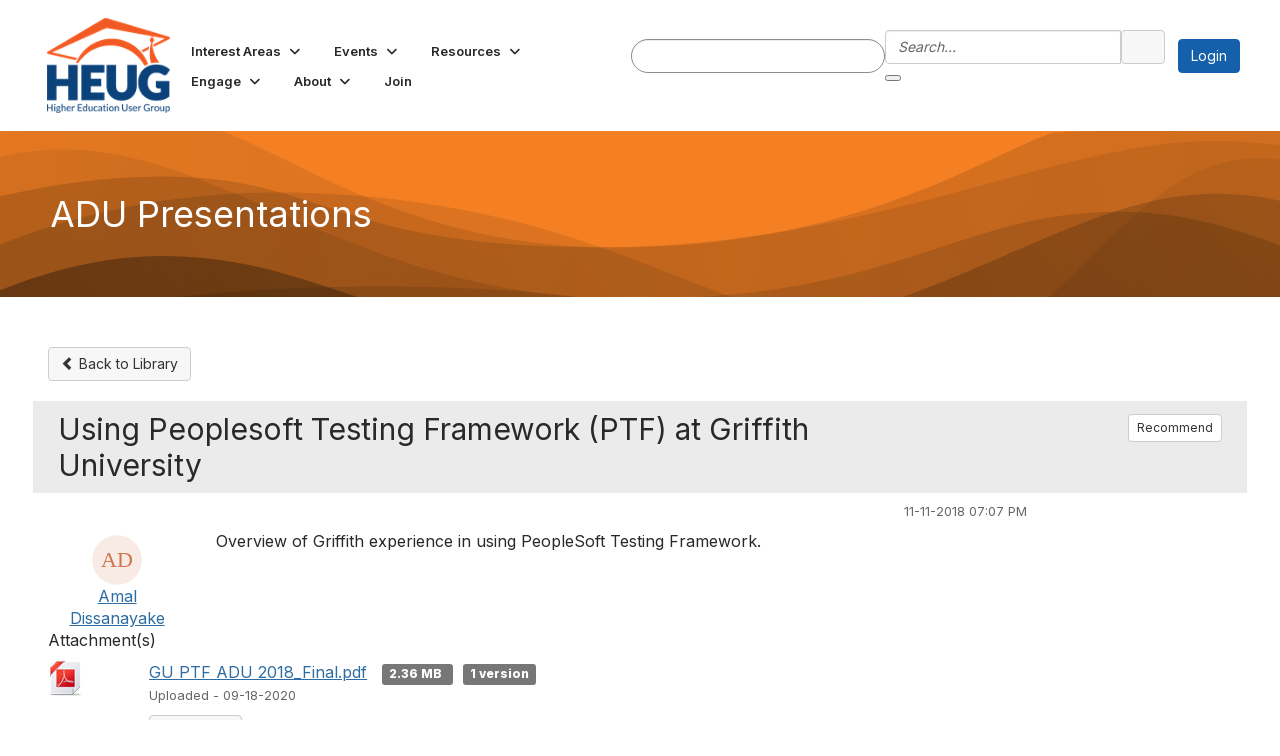

--- FILE ---
content_type: text/html; charset=utf-8
request_url: https://www.heug.org/communities/community-home/librarydocuments/viewdocument?DocumentKey=0e480d48-23c0-4d12-b9aa-8b6a2867d676
body_size: 51334
content:


<!DOCTYPE html>
<html lang="en">
<head id="Head1"><meta name="viewport" content="width=device-width, initial-scale=1.0" /><meta http-equiv="X-UA-Compatible" content="IE=edge" /><title>
	ADU Presentations - Thrive HEUG
</title><meta name='audience' content='ALL' /><meta name='rating' content='General' /><meta name='distribution' content='Global, Worldwide' /><meta name='copyright' content='Higher Logic, LLC' /><meta name='content-language' content='EN' /><meta name='referrer' content='strict-origin-when-cross-origin' /><link rel="apple-touch-icon" href="//higherlogicdownload.s3.amazonaws.com/HEUG/8b25710c-4cc3-4890-9b3c-00ca87c3fa01/UploadedImages/HEUGlogo_SocialMedia.png" /><link rel='SHORTCUT ICON' href='//higherlogicdownload.s3.amazonaws.com/HEUG/8b25710c-4cc3-4890-9b3c-00ca87c3fa01/UploadedImages/favicon.png' type='image/png' /><link type='text/css' rel='stylesheet' href='https://fonts.googleapis.com/css2?family=Inter:wght@300;400;600;800'/><link type="text/css" rel="stylesheet" href="https://d3uf7shreuzboy.cloudfront.net/WebRoot/stable/Ribbit/Ribbit~main.bundle.47bbf7d39590ecc4cc03.hash.css"/><link href='https://d2x5ku95bkycr3.cloudfront.net/HigherLogic/Font-Awesome/7.1.0-pro/css/all.min.css' type='text/css' rel='stylesheet' /><link rel="stylesheet" href="https://cdnjs.cloudflare.com/ajax/libs/prism/1.24.1/themes/prism.min.css" integrity="sha512-tN7Ec6zAFaVSG3TpNAKtk4DOHNpSwKHxxrsiw4GHKESGPs5njn/0sMCUMl2svV4wo4BK/rCP7juYz+zx+l6oeQ==" crossorigin="anonymous" referrerpolicy="no-referrer" /><link href='https://d2x5ku95bkycr3.cloudfront.net/HigherLogic/bootstrap/3.4.1/css/bootstrap.min.css' rel='stylesheet' /><link type='text/css' rel='stylesheet' href='https://d3uf7shreuzboy.cloudfront.net/WebRoot/stable/Desktop/Bundles/Desktop_bundle.min.339fbc5a533c58b3fed8d31bf771f1b7fc5ebc6d.hash.css'/><link href='https://d2x5ku95bkycr3.cloudfront.net/HigherLogic/jquery/jquery-ui-1.13.3.min.css' type='text/css' rel='stylesheet' /><link href='https://d132x6oi8ychic.cloudfront.net/higherlogic/microsite/generatecss/e7a4253b-0d02-4bab-9a91-d5ca0b62dfc6/4e92246f-8c82-4a34-a46b-8c200f3c8b7c/639041566635300000/34' type='text/css' rel='stylesheet' /><link type='text/css' rel='stylesheet' href='https://cdn.jsdelivr.net/jquery.slick/1.6.0/slick.css' /><link type='text/css' rel='stylesheet' href='https://cdn.jsdelivr.net/jquery.slick/1.6.0/slick-theme.css' /><link type='text/css' rel='stylesheet' href='https://fonts.googleapis.com/css2?family=Noto+Serif:ital,wght@0,400;0,700;1,400;1,700&display=swap' /><link type='text/css' rel='stylesheet' href='https://fonts.googleapis.com/css2?family=Source+Sans+Pro:ital,wght@0,300;0,400;0,600;0,700;1,300;1,400;1,600;1,700&display=swap' /><link type='text/css' rel='stylesheet' href='https://fonts.googleapis.com/css2?family=Ubuntu:ital,wght@0,300;0,400;0,500;0,700;1,300;1,400;1,500;1,700&display=swap' /><link type='text/css' rel='stylesheet' href='https://fonts.googleapis.com/css2?family=Open+Sans:ital,wght@0,300..800;1,300..800&family=Poppins:ital,wght@0,100;0,200;0,300;0,400;0,500;0,600;0,700;0,800;0,900;1,100;1,200;1,300;1,400;1,500;1,600;1,700;1,800;1,900&display=swap' /><script type='text/javascript' src='https://d2x5ku95bkycr3.cloudfront.net/HigherLogic/JavaScript/promise-fetch-polyfill.js'></script><script type='text/javascript' src='https://d2x5ku95bkycr3.cloudfront.net/HigherLogic/JavaScript/systemjs/3.1.6/system.min.js'></script><script type='systemjs-importmap' src='/HigherLogic/JavaScript/importmapping-cdn.json?639046471007066843'></script><script type='text/javascript' src='https://d2x5ku95bkycr3.cloudfront.net/HigherLogic/jquery/jquery-3.7.1.min.js'></script><script src='https://d2x5ku95bkycr3.cloudfront.net/HigherLogic/jquery/jquery-migrate-3.5.2.min.js'></script><script type='text/javascript' src='https://d2x5ku95bkycr3.cloudfront.net/HigherLogic/jquery/jquery-ui-1.13.3.min.js'></script>
                <script>
                    window.i18nConfig = {
                        initialLanguage: 'en',
                        i18nPaths: {"i18n/js-en.json":"https://d3uf7shreuzboy.cloudfront.net/WebRoot/stable/i18n/js-en.8e6ae1fa.json","i18n/js-es.json":"https://d3uf7shreuzboy.cloudfront.net/WebRoot/stable/i18n/js-es.5d1b99dc.json","i18n/js-fr.json":"https://d3uf7shreuzboy.cloudfront.net/WebRoot/stable/i18n/js-fr.82c96ebd.json","i18n/react-en.json":"https://d3uf7shreuzboy.cloudfront.net/WebRoot/stable/i18n/react-en.e08fef57.json","i18n/react-es.json":"https://d3uf7shreuzboy.cloudfront.net/WebRoot/stable/i18n/react-es.3cde489d.json","i18n/react-fr.json":"https://d3uf7shreuzboy.cloudfront.net/WebRoot/stable/i18n/react-fr.3042e06c.json"}
                    };
                </script><script src='https://d3uf7shreuzboy.cloudfront.net/WebRoot/stable/i18n/index.4feee858.js'></script><script src='https://d2x5ku95bkycr3.cloudfront.net/HigherLogic/bootstrap/3.4.1/js/bootstrap.min.js'></script><script src='https://d3uf7shreuzboy.cloudfront.net/WebRoot/stable/Ribbit/Ribbit~main.bundle.d123a1134e3a0801db9f.hash.js'></script><script type='text/javascript'>var higherlogic_crestApi_origin = 'https://api.connectedcommunity.org'</script><script type='text/javascript' src='/HigherLogic/CORS/easyXDM/easyXDM.Min.js'></script><script src="https://cdnjs.cloudflare.com/ajax/libs/prism/1.24.1/prism.min.js" integrity="sha512-axJX7DJduStuBB8ePC8ryGzacZPr3rdLaIDZitiEgWWk2gsXxEFlm4UW0iNzj2h3wp5mOylgHAzBzM4nRSvTZA==" crossorigin="anonymous" referrerpolicy="no-referrer"></script><script src="https://cdnjs.cloudflare.com/ajax/libs/prism/1.24.1/plugins/autoloader/prism-autoloader.min.js" integrity="sha512-xCfKr8zIONbip3Q1XG/u5x40hoJ0/DtP1bxyMEi0GWzUFoUffE+Dfw1Br8j55RRt9qG7bGKsh+4tSb1CvFHPSA==" crossorigin="anonymous" referrerpolicy="no-referrer"></script><script type='text/javascript' src='https://d3uf7shreuzboy.cloudfront.net/WebRoot/stable/Desktop/Bundles/Desktop_bundle.min.e5bfc8151331c30e036d8a88d12ea5363c3e2a03.hash.js'></script><script type='text/javascript' src='https://cdn.jsdelivr.net/jquery.slick/1.6.0/slick.min.js'></script><script>window.CDN_PATH = 'https://d3uf7shreuzboy.cloudfront.net'</script><script>var filestackUrl = 'https://static.filestackapi.com/filestack-js/3.28.0/filestack.min.js'; var filestackUrlIE11 = 'https://d2x5ku95bkycr3.cloudfront.net/HigherLogic/JavaScript/filestack.ie11.min.js';</script><!-- Google Tag Manager --><script>(function(w,d,s,l,i){w[l]=w[l]||[];w[l].push({'gtm.start': new Date().getTime(),event:'gtm.js'});var f=d.getElementsByTagName(s)[0],j=d.createElement(s),dl=l!='dataLayer'?'&l='+l:'';j.async=true;j.src='//www.googletagmanager.com/gtm.js?id='+i+dl;f.parentNode.insertBefore(j,f);})(window,document,'script','dataLayer','GTM-WCQ54S4');</script><!-- End Google Tag Manager --><meta name="description" content="View the selected document&#39;s details" /></head>
<body class="bodyBackground ribbit viewdocument interior  community-pages">
	<!-- Google Tag Manager (noscript) --><noscript><iframe src="//www.googletagmanager.com/ns.html?id=GTM-WCQ54S4" height="0" width="0" style="display:none;visibility:hidden"></iframe></noscript><!-- End Google Tag Manager (noscript) -->
	
    
    

	
	

	<div id="MembershipWebsiteAlertContainer" class="row">
	
		<span id="MembershipExpirationReminder_5b1fcbdd253d4103ade6d4d8434e0e3c"></span>

<script>
    (function () {
        var renderBBL = function () {
            window.renderReactDynamic(['WebsiteAlert', 'MembershipExpirationReminder_5b1fcbdd253d4103ade6d4d8434e0e3c', {
                alertClass: '',
                linkText: '',
                linkUrl: '',
                text: '',
                isInAuxMenu: 'True',
                showLink: false,
                visible: false
            }]);
        };

        if (window.renderReactDynamic) {
            renderBBL();
        } else {
            window.addEventListener('DOMContentLoaded', renderBBL);
        }
    })()
</script>

    
</div>

	<div id="MPOuterMost" class="container  full ">
		<form method="post" action="./viewdocument?DocumentKey=0e480d48-23c0-4d12-b9aa-8b6a2867d676" onsubmit="javascript:return WebForm_OnSubmit();" id="MasterPageForm" class="form">
<div class="aspNetHidden">
<input type="hidden" name="ScriptManager1_TSM" id="ScriptManager1_TSM" value="" />
<input type="hidden" name="StyleSheetManager1_TSSM" id="StyleSheetManager1_TSSM" value="" />
<input type="hidden" name="__EVENTTARGET" id="__EVENTTARGET" value="" />
<input type="hidden" name="__EVENTARGUMENT" id="__EVENTARGUMENT" value="" />
<input type="hidden" name="__VIEWSTATE" id="__VIEWSTATE" value="CfDJ8JEeYMBcyppAjyU+qyW/thTphm9db7LWgiNAKELAw80Gg0UhWyfh4ogVr/7U4ekxfbnD/MV4mNnbicAJAtZ/Oycc02HdNxKp82Tnvmk2ObIzL8rTjZrpXpAd2jnms30hOuJg8w+RsMSxVEvlVuq2CcXhhpqY/1QxRAGC4K6lUyhN6aPr92B4tXMnc+ZleGgpMekV6WcHtU5J0RnXi3SF5qkpCYkpwuavRa5eEqTXm/7Xg1uTn8AkqLTswYZPEKLJnXhT6RDazjtWI0mPie+1Fj3KTryiSQhKzftx2YPFHA5MGcM/XhWTaRtPwkgP8yY9UBV+eJbtGBPXaNzzExuZiGrUAKFzIBYBBsj0uksxPpl8McRc0JmzntK6dZ56Up0FCbHWRvEiJ/cL72QpogNEx8bCTGtMaiB90t4QLZtYGyGfANL724Lx7MnuNvnPnEpCiVYSR5LZttwlMiDdPQhpNdX2Zi05eHnLPvg+vWUyeXTpV5LPS4eyFusrxMLloPebkO/Zz8oUPYs9ZhAPhNnhxfcs5S0sKvd7pmYrrPBR85ozlSIwiPk/ciDMolfgu3oa08QjGT/UOLFPiGN87cjieM4RurZxY0aFZkPXxOIetzc93D6UD5JU8+WB6tJJzZtBgpW6tnV4NMV0c9iQZ/4w0HZ+zCsl01CJTyRoN0PR8AsJC14YzvNm7b34i/t01nlZWAyzy4uaBeN/fR9pCMuxQvq0GAWVu06fFRxTOcXsq053rOkq5H1H80PFEzIDdNrxMVVbAI58Ow8y8TM+XewqKVjOKWjnl0os1liHA+cHOH57eEZfIdrHJfBCyYCQi2JHFhj3kYHExiSt1VEuZt70P8qP0++9w9obuyBnB2JIrxjfXnUaC23ekhaXUtPbhN/i8fHlgXsGqCOQ1m+OE23AwyVDqVSHPfB2NhTWnx8PtnPjt6tBT593sAnz8/RSBfZkNd8PCIv3AQUBMh64sojVOVpeArddkc7+kIn+Q4REkAhwN+68yXROc65I+aRGvgU0rIoFFDa9T3r+CVGP/gDAK5K+d70c+yReouJhGI9ELXkMFyPWAHELLVN5tSUE0LQ+uwSVs77k5iGLHA9ORI1Og0nJf5Gss84n8in/r1Li1g7wlJwaxwAKWpH9wCo9Imuj5ieWcNVaXI53p7TBe3kZhLKUps98Xhz4skuRh0ISHpWf/z6PlIjwPDV9iB3eIcETA5XRrq6e8OP29pIdZMIHDeLGfy99+g4qD1TE/ufH2uxlu3y0RGNJAlf8qNareXk8aGzSF3U/+ygwalljLWTJp//4u+E/N8VVJJQfX9m1lvHT31QW06VL6CvtmvireUy+SY7fGklCzzr/+9OcArQDJKIGggs7pcDRBZAo4gC8STW8xBpFuHfbE5LJx36LsD3QTr1ENmGD/rpWqBmL81ywGtUD1NiOo2+Y78e0sF7Ioi4cbsW4AAgU737wxU99nYUmRJH73Mi/aDNjrtxUr0vsoTTtDAHSmKfOnZcxEuoCYhOpQn4Z1eTfnGY5D/00pZ9EIhjC4L7AhuWky8lh+eoqbk3ma3LEkwXw/pshSCjSwycvoSLbUPrg78eNcZnZdkjmJFPU93za5dpW+xVHxjzoz7vaz8fWcZ721ofcxBT6Ei1iPujTrRQ25IVQ3t3ISwG4RwKV+K59olM+EIVCYYv+uaRjCoDrN/BMV3H13Ga2vnV9WAyHflJt5gs9iwaqjXF4Hm95jPeV5JDIxP0yphBSPtjRwpzcLCxDj3vT5PCIE9Iraq/Yzqd+HJEOndiuhlgaGpzqSRcMxdXv0oWMvEaeSmGujn6hgvGA8qatrR74PV8S3QyXviYn3rRK9BHofSz1UiFhGFCyO3RSoGRIdkFgWE+LKn4WnziI+aBI5uy4/tVHsmSnwAnQXaApGG2YBBhY7sgIrcQC5nwmTJBDQLrXivwEIcZSQyKHwaA7KY8g8Xw3VL01aDjw4mjrtAelM/VkORAmkVt6APKbbDBjJcrB3clT+XhDG7r12w9nFe+7xVIuVlfyKCNwmxnDdDEt+g9bIHqS4VFdVFzhs6W3eYpFvfETbMF5D63IpxJ7rozEmL9Ha5ntvu0x9LLk+ZtBhJ2FIf9Vb4bNs40nr+P9Og8yXyt0dSxC5Ib4h2H766BW8nNpVwr0XFbWdwc8y4Fy3/e5wubJirgPsqgqYh8U7Gu/8TAd6jq1nan+8wMDQWwiaWiU4yCL9O8yyUyZy6bvTKyNybFbmNNblPH5alx2Twi84wETIdE9r9jRyUNu2C2cR/JXsDaRFuB716iPkMiCpzB99eyP6hTRmhuU1AZ0WFGpCT/5m3r3Pd1Ase0ib5RC49N1aCgl7IW3W89MYaa5iB+roCU13mtEemAdHnfs2Ohr1ZvGLABcBAOc9kQX9QS7kLUQHkkDXWEXN9MA+l391LwJHg5V3RQg4ZDxvgnI0WQ9hPOFihIzAiMvwlGevZ9DwIvQrk6Pgdb9/hWX9Yvgvmxsj+2hPwo+1YL6YwTe6sWcYekZ8r7TWqygF2xu60KV8aZ27MvPhHFvRmwlbpHNnY6BEfv2IzavKhJJglFRJ2DkcxOfNCQxbvPS2jUSQjE8ZIAsLuScZFFAar4cICPvr0HiJZlkOcLwvDTEAWaxbk/taHiP/whpEzbF9REIr5akSvXNQ8Yqsolb2+zvoDcKDSvk2ofjaJFTOyFmc7boOaGFh5+E6aTGnBa/mZyfHCg9Mjo3c8tkbT8DnR6g+l81xHwYIaQKWtyZxV0IVXsCgIP6zs66v+xMfigy8G2dDDq23ayf/aeEwXLu8cs6UzAM+dXJ97Mxm4iOudpotPkVZt+FzRTFaTy/1hZXbcbL8uxxVMTosS9ZNikI9+TGkyfeqSuTwfcS3L9P60ijDDBJDiouB5dnqaaPB68a4vbDYH7sHn5dwKQQ99m26oDQFn0jeKiq6m8AFdD3nmUUMjA9nWMlufK8sPEmU7GmKUJFTExP0wiMlmeoVcG7Dlg8brOFz/6aB9Z6OB3biH3I/u4rPjtelfitJqHL/hI0zJItWKJ9Q4aKcMKZ3SJiyPduHZmZ4IkRm/SsEI6OIxkHZLYhJH6uDNNhiiJwijKzsvRyOB2fg0KewDfGWYRel3yS8lg2UJzgadr1Nwr3L6SObgpQ3QkeaumeLIfyek5kIEaRws1W53myDF80zPyoglXQWscUfDxWQmuE7oZvh/7iavtx3eJ5cWSLgtZUqcJlZsCLu8q3xcg04/EdXkjTKx5tqpKLp/mFMPx2k55e335u773TTeJMrZgodOx2xW4ygjq7Pmu2NHIWW70EeFqnm3UPP+CXRw7/7tIyN+ddElo2VWySZlBADuXISdyeSwBEqhaw3uVU//awBh13lQwlCB2ok/FKaXCDN0tm8Vtrtyyk6ZZwgNrCPo5o/bR9XEOhB4o4txdb8OeiprFC5XWRR4jTNQw+k5CItf7+K0pMnGFiqChe0WWuK0P9zc1FIcwB/sbCQ9i3INwV8ZmwZEGpJfBqWCaohWXlS//jOJAsuPDx1Ci5LbeHCTx+O9u8AUrkAz84CuxJso8bXOESyZkIm/wx5Q9ICH8xEDRujgM8LUieFrpcJwbdKxAxLQYHamilObtw6liThK2EjEeMfEf3kSjVI3WjaAp5Bng5/0y/KjZYWwI+UaIcEib7u8Sg1lldQpYnFKmjp2gsrEcCyCGpTmaI/goSR5FvRDPv9Wry3Jt011pvb5PLkJK9etAlsoC0GnAlQT//ZAiBZhjbGQxjr65cAVTpFgizGWj451ByFsWAG+4hdLmQAraJBjS6QQFr7hi7crYbY4Prd136IJXO+njblf843X6onwGeIh/qMm8kghv0qbqOG/oZXs2guFT2XtJIT0KETWhPnmCqczM0kHM9IbedtUQ7KWekxnGvvl1Z4zmdPCz55etk5cm0IF/VD63fxCXKrN1PAytDBP1Ymd6AWoKp7/F1PeI51hcf7Ca6erAAWrKBrrpVNQ9Q6Yug17QNhtT0yxYydHVDjyiB4qQSXa8kwh0pmKleVJKbT/PJkUsJhq6IuMBE+ATlxJ8+C/gt0JefSiY+ok+v808Js78cPH5Y2w1Od8gF/edl4qPC3K7WWJWzIrX40qdnd+pCsMo2xVBMwQOMyXbR7vgXV7fMGTU14gg3NTtlymmTFkiNt/0Ph7w4KUFYHx7nXBOR4QZhGLMsT5mFNJlJjo5j2rt6e72+5vgEa9NL/ubTLlz/dB3VMH71hsM48NNnzen8gwsc8KzMGOFkBM4lPAnukQjNpYw1b9X1TQjeraS5FKxQhTB/v+oagcs8ZY7SGCwgNpzffNyW7TLApQ3i4BcNmYUdB+n6qpXPEcYkq7ull6XHVXiEpAqeqf8/U1ZllbezxLroZt+H2uUxuuXC8nbFUFhv+Iesd7z+Ciek3Cv7DOSQmxYYcfEZFMdsUz4WDnG7gsAMO8FVh55trH/gz3PqQ51f9xPr/g1WEEhGWnt3YYhbrjb/OxfVy09Vli9Dv4ndL20MC4hh3vRPmkK76V4Z0fVj8hAg/w2ZyuPOi2lt8jj/gvt0WW5sNS/JATrRg8Kc/tH1ZhzPcPJ+tfXRcaYCfB0XQyIbBP5N17FXvd7M7pxO2j6dI7AMYp5IBxJF4FUwdy7cFZy20Ep19RAO1W2+FjGTpJ/Ovsc34Fs6+SKf9HNoFDyvoP/LIIfbFx0FfU0sEObN9pAUIV7+7mx02UVySRnz5DAJaezwxVxsVejOzDyxGOSJwy6SlGSrzEvt/0jEA2QPiz3OhCBBnAR2SyISKhgdyyiczviWtgtjcGxsZT7LA3H2411KohdlFytrSccVbQcadU4x9FKAWNkxgIvic0kq1j4NjIy/AiGr2bVq2QHYBz5txWv0sbnAWminK/4FUMr+HvE30yRGsNmuSLEsIRvWbyoVRxqfZOAwW0ZAScZjAe19zXRsdlJPwZTkqq1pCTigcup+Oxz3Ij2M69ekCJNHH6gksqA5v1IMEAoQgnqY4cDduhX1peZH4dxx8U95R7oGSSkqGcPMNJU+QsXJN/BvYXx9SeOLtcgW7y/qSK19CtdjOkYwnRMPrXKR+y4sU4j27xpcJgyTaXlPvdlaiuO8syY6JBoLqcOyCQwNMOJAnRhs09UbmB/w1XT32uGJqqK2r7KfPa33BtbQ1/tEOWKUro+UdiQB+y3xUnCVoilFWzLBe7ppnuDsGhIGNrlfkRJUSgCScMNbnLZPPeeoxPrDuQwVft+bDRj3ZmIgesivL5Icgg3nV4tJwJYl8oGJachJSZy7nFXEiIIbZyETvGBXOuvnNeVkvBYTovZWL+MoDU3Tk7BvBnuf2cFJxK7vRs1ORhgvUaq6AlHyt1Wb/uRax2FfSpOXQ5s1xJ7uFAvALQoA8WXJ1xMbVGrnfeATox4n4l0bMf9b//eshiRmtvJkcLrzZ2tJxdzY43JeFYab2EQ/hQBRWSFFyhmocCiiEk3hFrPdqoL6QP8UoHZVgtcvrdGpjVdWBAuGFYAw02Gf5Z0Zkesps5oITIONx6sCfNYzCMCDtHSameQdeGprKAnU4Xt7W6ej2+ufdf/AkXVX9hDdAVQYpWCtZV70v9s5mst1zhXKsMGyLx8zPVJrMFndCq8ySLBdqqMe+tE8rFsBGMOkVkyHvuJRi8Mlr74PgQIkzbSUDDKeTgOfPCg9zcfokwJ1oFAcYTwTh1maeEWjwB8tfzPT3Ez7afWJeBx567dckUcZiOlAJfPHwt7hY5+C1ah97aDyS/UY84fCUTD0Y1g1UxGCkuRAGI/5xnk1Z56QAzn4/83amJJUtRdccOuJxYBYnVvysxQGBiy5tqpjDCCg/YqM62njGhaAY0JdYSiHz1UIXLYEpv7iBEPBKswHbDYkhClgnfdD5GyjJv5RMg8OdY/pDExpI0xfoFLFaYyK10Mgzs40/I721Ya/kUB3Yb2HeFEYy5O/6+kAMP2Ay70VDm+y/GjvtwftN47DvNV8Mv4xtYsDmSLfppYM7wB9l0wSWL02RENhqtBIJePOrdcAy5fBiGxkdGRiJjXGQZTNE2u71lMAGfiM9hm31Gvwn8OaP2TYuIkeHHxPkwdKvCAEcR6PQjDkr6DENQQJqtu838rNkf7vSEHRBQ6/ypuNlkA0DzBKtsd/JMpu6u2BiNlPgjsX1F+wpGSD3RaKwVdBMDyJ9oPUkiiemo1d1Hsjf3Lpf+7EwUWwD1LeMBY4U0CGKMLPmB6HsRki5HfVucDHM8u1ifvek+ZvlYBduUuwnEyGQ2zLVnV7SObsPcS0/6zeHwiUxaFTLhjpIBc4qlpJXrqaf2bejFjxXoeFIGZ1X6G6w1+NF9kI2IYni9xgXJphV6LMYDg1CefBcMQjfesSSHzgMyWg+7sjNVkmmD9zaSGMJv4Z5nzcjfNJot0JuXcIuoes8Utde/p+/2kPM+XYCnmC+3oTCtC7FaEQMqqBEA0hdG3Me9cjcjOwekS9SoLS+1hS0XymeXrmWGW+IeKRvY0yLnAV/z+BqyDt3/eQwaGHgJg1ApuxB09Cjpl8YpvhqG7T3Lpq1sn3GwSKqWnm6Q6I/dxlEmkaZ7mkMEB85t+Tq6+85gTaJ0vye+hDORe62OYsYVcVEqX/7z4M89zF2eVosAPXYug5OdlH2dHsccT7LGjNkVQ6h8TWCLf0sVvCDJiUaU9MJhzaXvoyEmLCLiWkDJLlGs4ZcMVVIbvq1Do/5ezaq9LxDAoMzsW0hB2T7m6vjSDxLOSWxRe6/q1VKaDhhXe25N3CYUSivdLpq94jw/k3KGf/DXmclbbl5z+Q/BQ9f1dPFFosYwF2hsJsboDu3Rom9Cp4Xg+1lMABBpjiS2g1338CN1+mADYoMvO3eN33+ZhOvdTfbMFaMmp5KPSlUlZgn8OULWWVH295NH52VAG3tL6LNFraDys+2wDj6jlzJY2kJKx6Hc9Hw4GPTKGS5Zqwv2Yq+HoPxGS5LBJicRf/6MshvNiQa5ZPDzhVdxy961maGUx/xXx+pWtyPSthzAgNZqBquYvWMQWuPpDpghy2evKL75/PSLmxYzbEKiEs+evGqfK7sk1VbgNlVNkjP3kN9DgixC6P3X5ajJqjdUP9sK5xKPPXc0vWLmlDy8L4+WnG9q7mBjhDDSweHRL5SSKxU/CT7X8+Od4ku3sHlU8/ru3+DXU8pGKBTKrEvmKnsMLdwdKTz8rdyjXinBIEqHmwG570d66nk0UyIoh1+8xmsKkaEI7Zjyowgs+tZT/pq/[base64]/YVaLbG+gXdL58Dl/oqkaNehp+/zVX5foQIqAX5xTiTVst2X0VGW8WIzuOZkTjUorrZE4r01tgLKNSUOktEiXekorAeuMrfhlaZqajrTfMjMmjHNIKrXTLsUueevMP9vWIblqgJ86fogMY0JNEmOS4tx5G8yD2RhqEjM3t6ATdXGisEgl/[base64]/ZKsyEBD8CtpqRGcnPO0J7G0H3xW1n+P2Cc2uk+frXsDXtocnsSGO47uKFCqpUdU/DFSSVELax0VwIU9eHNiRrGWd5pKf/uM3Dpi41NT50Tls7+iG8IKb8PybUqutWlhRY5plGovZK7wI8JzoAXQTs7fBfcryMlyvorGyojJgZ8KYQ7EEwXUQeGq4+fjzVCEZJUtDco0baxXTbFg+Api3A7/TWfsFO2yeKx6KCcd2T7BUI7916yVacJ3NB1fitbl8mJSAbZ+KEIwXUsMRJOWbuK1ZOjd5wvkR1ROY7KXm/UwagudY+nG/zLJcJDh9FH3mo2077p9FXhcLKmzBoQPORTAXPc+j0mDgRAusqbzJTGuy8AseDJ4JzO8XFJbcSVvXZ4ZZwpOvHhAxuVk9ZYX1pVRx5gLYbE6ydOVgPnKo278HPZlN1SDkS2KydfcGy//HL7dVT75Vshdb+HBINDRajbjMLELzAOLlnoR/k0Kd7aR0oB9ciGYE2fYZK9fgF0wEf35aYP1dK58wS8bmCi+R5RKqriZZv5vWrZIn9ps2y7u8aw7uozqoaXEfZ8iENdYsVvG2JsEAXpAbqPcB9C4xpUGEXA0fjIFURDV8hYzbiT/bt+t0+BanIcpCez0/PB5Ka57e4soVcXSmkomkqvWiI+sPwTcdfKXAxEnV66TRVsdbP+1FjP7/hxER/Y2hd8DxlEDveXdYno/0eXlp89aaBowp5QJROujb2BZqOq8iNOOOjaft69v0vih8tBVu2lGB8zLtQeyTVpouRv50/[base64]/+X2mf18cGzQZVknAQpi6Zcw33EvlEtjDUj+iIXthsKFupuh7aRynpMk+Sio1fqkjlV/ss18LCj4R3kJkO1ko4UcyZruooExY1qZfuoT6s3TfudRUmetHSF5HXqC5TH4MG3qHTMJ1Lno8SM9ZMYbjfLm75+q+3QCWJgxxOfZBpot7nItPwbp+Mt0m5GtCo97k1UCtfP8acxAP7OlI8/fsXZRJpZYI9sp0IHYqKI292OTvS+bLBQCKFyDyXllreTPtdMIr99PPf5fV+i0DhqLgh7xsLP+98S/8dgfz0JsFb8QLazHU6YIMTw1tYCGdAcePTU8IqrNAWy4boB8+ujkofoaZ2yO0HpJpU5XlT9J1TzYE7Lg8i2psvPHO4/njCXnVWkA4W/oct+BnX1afPvLKqgPT9owQ4y9JRQHMjgpEl6GCPnxfusAOGmvZiXI9xsKd4j7SXgS83ZUNPb4ypPUum5Rut6GltwvO5M2pHrBD+kZt/u88mc0lDSkgaSK7HHzH7JqhJnnXYBJhGE/XQ6a8QP3Z4OPHuM/FP+GUm6IXT536VxELpKKywNSO8At8+NxBSnSQx00tBr21+AUhgO/z6GUf0VvJADO5MXbP4IzFEycfIaUfCG/eM1KgKn0Y3n7AF8INcjz2xZ3nvYSBQVW/ljuobEkUAIRllRNyHFNn+2jUGoNcviCE/lGyw9UvAB7BSkrJDK735dUxzZpWnIgommyNfnVXbR0P6oerdhoWMhxOKI7ac5CM23yg85XOMeIWKjT2bVC0Bhx5Zv0hwn0zGy52lHj0C+7q4BbUjpsXuUX6nnsfW4oYWhFGC5wg/h2J1Cw9qJhHc2bBszfIV+rTXV8kf2UpGluxZSsWt2ue0aqTRXjKjMI1yDzGSZ1I4zDMpvQav62sh64ksUYRWUlhOuTKCyYg8zUn/LmSDyKWu1X5bqJ41a6m0UJZQgQx2MTf4ylVC40Et/fpi5ADGhqPQZ9ik32aw9na9/6zK+6ZZxktf/[base64]/QzDb9bXWaNOzqVjudSK67MfquAZ0FF0CzJe/5kR+kSiwGQPCTFwRdtDPEwKDNDwu27Jux6sZSOjAHbYMPOd1zRoxUj/w16yx1vaGKuOmkVC0YHtW9JTaxoA+JQ6N2xUyvQcsk74/Q+dBL5h5Q9x7pUYznRumEonsTEeD410jbqONcYeN9tH4i23ZyId4bQfSg1iB33nqGobmg8eVm5GV/QjJbXz2GnVdzGuWnFuyWwYzX/JWsUH/DX/+5fB7pe7PSFI4T2/miAl3vSHTSgm6gfBCulUlSuRxenkvK9X6fLUDsV0Vfpv9STk3HCdfUDZSrs7UxJPHUCK+m6ezYxQjWtC1GO7Ap/FJ6JaMJquJp04PQqYtuwCmgvwNEYMZk7T/B4dLA1otm7kED58ebQ6y/gtHL6uavsoQQKJ9TGA76Vtr+HnSO5CIbtv7iWpC6/lRDGDXUyaUZT5TOk+QxP2o16oX2o5vU6gCO4EEcTUAn9q1DonO3R2lND/a4ajro7EqW27IUyQKA3uPhMykFKcpIzFddCIzeN59qYcwQH0Sq4rlVyRpIneDuCcmEcRX8PMqnpuKJDg/nmwrFJzpIePqZtT+8Qr5exB1n0ZCfbZRvE0+c7CwMecpjpaFjzNPb+KR5pHmkLkx34+F9GF/k86j0p0Jpd8btvt0Ck2RnneTxRajwQNmOgnXxkm00NBap07pvUgF27ZptXRs1VV0c2tetUKdyofKXH5yxHdB5m98cNBa9JInFCAUG5Pfcuo7p+mSZ7Wr8wpH6hLgzSXP3kCdYbRohBmP9/2hF2BnPvEIpglkneDzpsiBAnvZpjD+Mi//QWldChgROeyLh1Omps4n56Qg+26QkFezwG5rgHIFoawNPLl5dMkWy7+lddy/uhYjepv80Hcrd9zjzoA+J2E4vhnFK2NY1SsY1AfblZoF5WG03F/llF3HxZp/E1xP5ipjE3Fl0gHg62S26Xxo7puCmAtvXBUPn4z37d5wUgDZLl9hKkT5iYMNfumFp7LoZ5l1B8aWxt/dtCXK5MgFE+tSmfa3sVorFAoVa6jCzOOJDwaq4bXYr/3DMeV2lQ14KrxMDPPzOxtCjPppbfTjKKMDGiE4rzKtfq9+v7tJcg8/ZZllNonrvn/pi3zTN+eTNoIp31txEm8cl1CegTWJrtkM63EqvZyOTLQJDJ2r1IYbSedQb+X/ExVL/9KijoViJVhLDEAUEQkfVZctK7brpccbY5XGbxjB2abHgTEbKhKF+cu8kKkoz5LW2YpFgkRsKWpBnRBg2MnIWA4X3GTLdwPNTN/PWEGhHSazk+VOs5hskM77/CgdST4D65l3jTUwHUtz48IcojuxDFFs3pH/RchYYUI7SPLzkfXIL6ux6FZ8pFHGpDbPv6lOUZ5k8IMIs4Cb4Pi9VFNPG+/89NSKPFCyCjF8ME9N5/z+rAI6yh+LniQY69rsjFo6JrE7TagE7TW3OXwTVFSEDkfI0jn7TLcMdu0znWqUsZsszU06sypysbwBXIFQPLl8FXjFU/ILU/dPkMR6q/ufbxR1Y7hf5jaQgL2JNxlk5dtJHxhkO7TFAR3mhRSr0Mo1ZXEqvt8weo9zRaUvHivyp52pa4zeP5cplZldC10cBtIAoVX1b+LUDLwButf3Fmw6dBf+mhVGnlHzufN4g2MiEcwhzc83Rx+OJMfo3EMcJXRjlkHB4Mk/sWdbWESTPWlY8Ort1nGLLapkoE/F/r+GybApb53AzfaKlCsJQJmMhXqfua0Z6kRkPyTsFlfGH9GaANIX9/zQBmFzrYuPp/+18nn1OH716VOVql0MJN8NVy6AjNO3C3oxRxvtG8NUA8HwyWlKtrgfurtU8IauNV+jZnH5nt9SOW4lmCXZ9Tyg0UBGzctiwhOzX0BA/IaHM8G5YJJjHuuCxN6Ba99FhxdA0ZrIXXnde1ogbT9dZyrC5bKt+WEhqLhAEGQ8RbyghoJSDe6A8kER68Tq3/eky9ZZHWSxtzRkq2myChsWS+NqLI4rNgB9HiFkOLu+JfOmJEKXaG0lhd+DWDnPa4EM0rD8cxVi/LZ+9Mv2N9RT7H3GgMvOODzKDLAXwoxFMpdidYgl8RMJpNWGlPTPoMNXxd0yCay0xqCj9e40JjDd6PH85QdPDx8YQX6G3AV+zlN9kbk/GekMKbnXAYiFcQYwTWhaTze16bp2mKe2k+gad2/FQK2SZoOZ25gtwAw/vMN1f7oXN3Ic4wbkDBqAq6zwynVlG7gYXB6BZfi13pdjSBXRVIWpfB0ahQPchQUXq5AG6gksF6/jLE7gq+ZolraZRkRrDmLyitbkvL6UcGYv9bORqVnDqR9aOd2xvDmVeT01/MOxdQ7cd2E8/PGAmRsF3pDuK4nBrM/qiUN1d8zLUSfeJG6lEQR28p3mPViy6PG6o/gNg6AvEL79oBaHPUgY5Chw6oJ8gn4b6oq4/w286pCDqyOcq7wVhKX2+EbO7rT2izwqlHKPOZ3nI/7N0rzVz2WXMM3t4Khac5NYR06Rby53Cij/7eN1QWYkwjg/qDiU2C6wNIwUPZRXOlMuqbb8lToLxn5oui5bNAyTs5XKoXsjlv3tn0aP7dRs/EPhpfX3gFr1R7zxFrQ3TvFU2g9pCgrDBnWzuipCsutWWXu9aE79cJtuTX1gKqRVR8loWy3yUla0ujHNnU+oS9QBNcbrQtQKICwbK/GYpK8eZhguGR/Fdean3Bdvjzd5Y+rgOSF7pQib4Ck7Ezbk4Vszs288DWF4EvZx38QMF1QnbtACZBF97aRXAyIoxX7cu49LMB2tu2mM4KFZY5rRvHq3KYP40rYJBjY985x+AK9EEsj+9CR6HGiaS7L3S9BMeH0mzTuE+qd/kzil67utxcIMSuXevlgJUdlRhPV8lVM29IMiTV9jtkXtsNN3i93nUWbTjSuI5COpH/TRi7lNaovMDkRRMrgbCiczWpys0VmYJi18Y2F0EaPCjfqBbYIcoASuMPFGlEltpSIA2qIz+BNFcJC3eBs1mG70ge8039Zb3YbQIL5URS/xofQc+nJ+O5J343Ga2z53cTfyB9cKQak08VR2WJWAyQnVC/bb2Xzkpv/zO4y97AJ1MD4ovtWVUrXexODwcxq4McIewXaSPBjhpWeX/c1xt6o2Lc4lq+Cm2V19mNI+cuh8XX3YiOTpP7Gn1T7gUoUs6qYyq4QW5ymYPSvluAOsNlmqU/5+fbyo/ZYbVHMLY3QoH/w9Igcw5famYadZ22Nz6kp/M29AWoWyfYbHBxvchUZW0uiKYMyLfV3GDD4Cuo8FXiWfBVrdrx+2xwzurMtoN4Anzm+hLu7ViM6U8jL+m9XOf3gT8tJ9hog/w/zunMOD8+boL2ftkIQ9MmQ4XF5hSBvwWcK6pEE39wqDsVwhUlWsV2Kgg/a9xTQqzQxomJNArgu/OeYnCLBHE6m74ofPkpoblzYwvcsQsMARyTrnFUbINTCiGW99UxizNjb16sJjywZmrpEn1Zj/JuZmOd4Vg/TsPa9Wer6T/cJMSH1rky65sOawbc5iuhhvvwHgqLBQvlPffY3K+odLWjxKJvZsTWRNKZ43bWzqgHqgGE1QG+kmes43r3B4ryFkmS0dP2qyjKqRFqVsA3eS1ko9qBupr4ODzjjsy6OByCs/tOEXwH0leqzHPkB5lhE5khyvleXNScHJpqlSUHU310mygFbQbd6dEPD2mQ16En1IQklxD14pJeB1CQ2YWf5u3woPc0dGbmaSjjekWXuqUbo7mBVMaZFk0AvrIPKzO6yERRa4IpdMUIAdpw2Tm3Dhv1coP4dcaCr6la7B/uqSSLvXwSFBEj+ud1EiaaQxSJ3koopdJ7d33CYchD2KwT9jSV7g5B9dz/ghjzfhbTkspaqp08ufOmDpQ7k7/PY2pz2YsO4+EkbvywZgcgGEA/DfgIR1dWXCVVJluPMIIuw2Hd1J4Rpm0FvlsQXLtrlIx+WPWD77qsEfbSYn/sCIHXMoz+iFw/NHBk8zf/lw2TFKehGi/NMvKFc/hvSX68PKihqSIrqFYMW4eR/UHRZEtYdgGM/rkkJ1AcgeZidmcSS8XvJDLXdkF5rQcuOZgVl+Ol7wRcjrBfJXtVNPrGrE6VVrQg5cjCw4owHSmFbKuLVVEgbTQW30yqOycd3uP/3nXJxBY/rDLhkxkK4ULhlF6AtCARBaxQ3kf/4b3lIQuPAGReaxiLWfDGthTLXyyrFYLtOMO2Ic40BD2mOoGOFblXC4KCv2PozkKc1M4vp1hRpxx5zFh91y+ylltAhrkRTfGbOYScl20LXUi2ltZ7GTX1SEZ/pixtyP95+3fnchEtpBEW8Z8o9cYGTPvQxYpl+THYYm3RpM3gvH/KWqEenX3injDicwWHGqQ3uTv2woRyW6ANhe/nOMq+oiLVlzpVPluqgRZ1Y3CF+Tu2SEcsRCu7zgVkJxELst0vSG8dyvTmH4VVyDOHNthDDEzqboi21SXtuMw1t52pxM8KcuUMFHF2rXq1u97rS5zY4w/[base64]/q23NDzBvOBoH0wgnCNdnTsF74/8HYcMe14YTt7936jjFqgEOXCqnBdyFVE5f8XNbDEoQRNewd6XcuOxIa3QvHad+P3SY7h+L1gShlaEIb8FS2Y0Nx9TSgSM6s1QzLb1pCPSoPtGurVwOEkP9jkQQit6diNIFRpi3OiFbCZodV2Cbe12qt/azUus61UBhRt9EIRaMz91FsBkUWFYvk8J0XOCw+wM6TMhxdUxsYiBUOeIvIDSt/YOYOgVF0ZK0oOk4mLpRKJWzLHM7V8yS1cMtSkGcp7eNjsgNPQyqNRC2yFEYVsji9IsAWK519pw7Stxba8HlzRZP3k/5gjHK+eiiEB6G5kGKusKh+akAOmza9HsipccLah4KCUi1Hy6aqik5BXvqH1Xf7YzEpSJBmJQSSwu/B1p37g10yr+GMbr9uMsvnSaZhPesNa3trrQSkW1fQUNJEEIwVkg21f2407qh20mq/DEd55Pf4XtusI91VNyrR7JCgkU/MENOGCHW+E6VrSnESkYhj6VX+VxI0aNVQ276wWy6IdKuSb3Ac3nXabYO3qG4iBfd9E/iKGwzJn94yGMN0X3jGXJjvAe6PRBV6W3PY7/FEO+LGLTyO2m3Tdh6aDAivchRbHej03AfpWiLmcn0NwZ1QZSInmI4KLm3KvSHCTZ3MkjD7jeVJEJxGr3FSNrPXdwFg4JFcQ9PlGG+UtVftmdUaCobHGzgFwsLp/7+XHiyRcR9MsJJgUVsDp/r7DcGHHbHdq3a5BoQJAdB8YFLZPb8k7tStkaorLGN49C8wCSdVR9JiwnnbfBg9hc1QqCkziDg6kTz9JYyrblzNmkg65rWHlhqa/iNRcHvjxBQWBllhSKAqoEPfOwHnk8gksQFc68AbumYfBcg9phcTOMDRmAXjVGhvuSQUnG9p6rcYa/MIzavONT388ney0nC8h4nATIBZuu4B0N+DcacHhkLbgE4DY4dsU1NOPGctDGRQ0YcWISB52A7blCHPMiJdGeTaqI3CjKp9jaqD8xC9hvDUx64HdRaSeBPk3vMRNXmadAV4NZpG5UDge0gM+0Y1qw0/m+KxMVzhvpIlD6tFw8Kcs0FUPWPMmkiNlDKGPSahxjHDvsp/Y/RgR/+CsdAeIvfUthqawi+Hb/ku6lvJGKkCy1uQuroZ7PkZGgJzVRt7O6OVBFa0I3V0ja1M/XmrqhL3QjolHQAWETd9MaVa8HDgcMhhlY1t+LrVeA/ArtbTifNEJARyweMQ2iE2pUAYz1Kn8cd9dNLoeCNJ4JlwupFQc3GG0tacZXVUpQyPg7YhgKx9LP9elfO8KfAeNNs8YewWZm3Sr35lmk66t/EaVyEGXRxEdjMfLGGWKdXcdm9E1tFT9sMFit7t2fOZ2fkEz3qtzF45tL/vKdJi+yDzIGFLkOaY0ARzvJSgMVXFz80TVyRPQr0+AyR+8UR7nHxGW0mI75RzMJyBo6Gadp22+0GtXdlD5XyC4Y1icoOP5sOEmCSD7usgwEuJ+i8k6giCAjY4e7S8lvGnpSyW6M78x8DFAwKBM0PCvtuLMcMW1u1YA06DDQ9vqubEHKRLk/aqwfqDGCJEEbrsQgr1Fq3eusYBBkhellQZlYcCH4G/cvO1uCMVUI1c/DQd0dqM6Q9UbTZ1P90d28l31wcoIOGNiQ0B7iJRSENNwwGtMqjqLZYUX74PYDJvMzoCdorQYAAvONuZaH04Bjw6YCMdZzSZiQsie4mMx42Tt8pzskbJl/UsyDlL7rWeJqO6SeGQp5LDPuVHEfNIAvLia/b21RTYY7AUyt2DUn3jJlUfk0os4J5INovc06fG1GnHA+iJi2CDoIO/ehIqhjOfk/g8SDck+GoXQJ1qCXSflLbdfWswwUFKq5T5n0/C4bJCFF4H3mYRjr5Yamq+QfgCpIk+asWVEPdd91zrRe76ta1/Jj+ArFN3NjUA5rxxWMYz0rY8TKIBz/CrSYI3V1Wgd0kPbE+YF2Yt2m6xTpEvC2ItuVNyWGSwwem44NLZLZhjfPFf/+yltnEFCKw2z7w6AaVRFvkIkQELQBe7r+rZKKOpAlI2p7yo+zOGQsOA7DAnTQA6BIgfmi/3kZpKDzzAr8EbymRGYG7JAil53/cPqJLg+Cbl0CscbeUwTvRjx4ol3a7//dCUgXIFMiXtp3Lxdvb0nNvPF6JvljNmZuBvzugG5KsIDzRkvBO1bCslaqsC6Yy/[base64]/MysBaaS0KIGsaZPPwbxJmD/AFe5XbchFl2QLMjLxb2BDzIE193leOusbnuOJiumU/2DJau0ABm/WOZDGR80vvtQ94Ikv4dwRkHn/c0fch5/RitjV0UFvBba03l8DfnlIm8cdE2Ng6wui0zIeO/i0lyIBanq/8oeROr1el6a5/B7dpjArj9dTQEMBZ1+lIA9QgJj0QR77xNnFf4/5N6K+ZvuRx0d9D7XdoCmXo3qeGbjLVJSMeafCQGF7vAG/mFAZpPS2oa8ACkx/GhI+vObkz1PO3nZAB9GbMdLEY1yRV4OG0Z4FYOGaroGGOpGfR7ZsT8pLlMSjDpbxHgtTGewnwPcVPY79CoZZi5+FR0QrebBQiBU4Dd4w0UrB0uwkP9w9XE1Kexi/jxvIm6+fA+wGtrNgcn2UdZoZVxzwDI4ZD7ge0txmv65AUP+k1LIwgVpPoundulHi/K/2muc5viH1btO9D2+JSnpSAm1IMlDbkBLFJ6lTO14rGJXqYOvhDUgIhUVkEdkiQuLxiPA8hGPZZebWFRLB9kmJ9dUvbZgTnnJPjtfIFzGawwQNhIvurZl5kzzRehd2kE2K5sC7nRdRslvUSFfjfW1iemw8r+KslgDvW/wWBejb4kinr/gLeJ8ckJXr1RDB123Efuh0uy79qvSCXPHAwjg5pjJjz+oP5fQBEchk0CUeAGbgyw2niP6GhiryhHbWauft56+2SvjKnZ+1oLHpJARzR9yEAtVCeTrvUzBPodVlhmRiBCv+MAaup1HNX6a5eumUneihADZZqVc25bf3axdQnYr9QK2AwOCB9f7IZt1ohjS/5DTqW7LfYtw5i0R4PY5J+okfEzgQtsDstG2nVh9QG/5fiXdjehVyhAiELGOqLng4kmghRYoSRPdt7bkUAS3VCG+tflBtb7CqOQfUloNsDtNQPBNhXZRBdZn+vdlx9I5Mh6I5RRe62FhTo4gtX2bxditxdC+sCeTpmgLLCGRfliowMrhNm2NjkqCyjCFgu/bK9IoVIRjob7VMuHRwLGZDGFV/UZOOYJxs/0H5psI1ADiTdLw6xXl9DODV7qnIyUwMNJ6Rlvr+gm4Vq5pwREPuHoaTwIHkxBXFK82LM2FL4Zt2Glov4pcjPk54ZL9ELcnmK0kMiWyUrtkk3E3/NZ+rMfqHEX2qfgdkJ2RjoT1IkMpnzyoz7JbxHxrFxf/4QqUt+ARJBR4WYey3yVew6S0rawAmfGPpJ1J0amGdFe6W0JklCGFXbxkpOuzCHxERBUNmvdpccDQ2iHjeqTPm9Z45Owt6iK/HwkYTrt47Thl/TSIaj2SEWfkUVIkM/tBwtNQ/q0K7kr6kNwJqMGaalbYKwhvdNX5pC0q2UALfpuvk1uO/968u/pyKeycI3GmzzXFcocajAAt9iLiBXfoP38/Wd8sORArY7Ih+vcy9TtL5XUwdMtPCBJPEeSa95rYEkrlBvFuUQrnMWdO/eNCNGKIVHrbIqVYTSUoPKYU4G8APOKdGAKk1zXUuyDHOc96z5AYrBJPxeJrxrZ/sOibbBNr5N22j3tUuf3P18nnz/6SgOn2exSli8YKE5fNp7daF3+PY8H8iSVMfn62N2YBUAGLpZv6z0Nf00KSiTyC38IjOy0TIW7tj/C8pIHT+30FUi2oos5bbucjIv/HknV0L/[base64]/Sd4w4E+y73IjUNPYnyn4wjMPQAlDsI20JqojtYsfmdh34X4mKShhhnTp2mbr9pwcUdM7AofcBjHw30s6WI/XqGhLwXeDaEOLOw7j4vdlxwuZN5gDlQN2HYGbPZHJFCHTlmZnN5L32X+R3DOk609knqF+aw5aI6ABL0TSOEf9Un0nRYAvy240g5e6vJLm7c+C+5qzRBh2Q7S6gHDcvsmBYahe2LrPKpfJQwJ+mqB1zCexb5E2raAZ2gHjxHY6bYz2Grflep6mgocSi8Fs/hj5uAMhFLblfb7k6wlaa76Au100zlSmPhQdcPkGEnFi3sLBHy5rlnxoHTGA5eVfNQebF0QE8Hss4M/jbqO35s8BaigFaZk6dwqepY364518NO7G1pqLO2Cbi2J4KuxLNbSDEri2yF24aLoD3A1QENkfELkfuarX43r7UBFpiOpZM+oCeiCd32vwbIoOjE25XYSkNNK/iXdFuWgo2QdgMo3pVsXP4HYro/XhN2oVE2BnWXAbn34FcaaJKB5IR1qbV/4QOOCrS7pV/6YRJunRK7NeuSQZjbTOD0HvkhHeHwt+tqceihdHL10cxsFrrRslIkivYkndgVcfmAF3op1MAEToiFRJN4Bj+5SgaAXJpUmjfz4QTTZrSxJf4IwK5z2bRMM3RFml8rFEf8AItiUWtmr0BhWVTxBJ6N4dEYJAndpc/CjKLrKBljqcoLDySbVPmXbBm6ai+x//ZqCudaY+nwza8jN6kd5mTnXHH0VYJT+zCvW0BacWiDRiGHf1jbrOl1KhzzjnQKq9W+/IhmW+LysVsMxmdJ5mt2GR6qN+e0QCPJhVqGZ5A/JnMyQGl0jsBqc/KaeWhwOcvrxbMCqRXOx0i5E2Li+VRZ9mmOwHGU48iov8/TkDbV/cUt63ngKhH6yD/5Hghg8/uamDn/C8Egi7nVhDI+eIfeAmX0v6gjd8RlfoKgE1/qBgkJeeS0B4WG6UF6oyrpVO3rBkm2VYAI/1drgdqaQbmrPmTGr/S/kC4MYFvLorU1sEJgmBePLJNqYPuKfRa6MFtpOlL2ldy9f7Q0Mg8nCo9LW0a5sds33mz1h4UQKMnAS7tGFqGx9Y7n/e4iLItiT0JmL5Y0Uv1FUnDhWUQGThRjju792IJzi9MmVTTwqvxeKE42Tl/FCFlwqnfAEkRLUyVq+acbvM4IUYnp114bhFmA8ZZ+w97KsLMRaznYDI/dobBxLYAutEOVwHjalZ1EDzlQQD4JUTbPxCzuuCUFB5TdfCaQukP6rliGEHozCCrfnXBId85wS59Py1g8rBP1HtUp1pU1qkZUqeBytB1bRHX8cMBSGEI/NSyAtikk/1B8H+fTDiuSYkknuOeezPgrBOgi61ra3VJW5ZlJzlpvLHIP/+JFNNwEOHXhhm7AKPeul45d+Qj9NSNJd/CjYI9M8/W6oe/7lBB7kw3EBYltOFQQKfjJWXpW4tW7D1NywvvnxgqKAGle4lpRAxjdECau0CpmhHRuDWaDJWFRMLSRzLVsO1XmuSlIZal/WqgL7JPY7zGXhvaFYWilzMUAu06APreiPjkxcgyNF2KrAR6PWOXW9nLsoBWxoygN4SCQVBQPQLex3TohCQqpaMLltWPLyGxH/tCeM60Xi7oqKq5+xINV00cIOuMexvhVD+LR0/Mh6fPd0YkWb8qNm4PmINYMT+ttw0NP1CLj5at8gdA8e2/NZhlzhxE5pC8S5eWtm0NuybKberCWGrNWNHFu7/21AE3nxzCWQQZQSBgLNgjplAZBazJvEixYswv6YSRpIWtVsyv1/5+oG7jKzh9C/M+ez4Oq7HY+JXXaF52uL7Rd+T8MTnWW/y+BZIMPkNknpFd+gP8SGXScJexeki13nNGA6VU8/pCUA9oXiwvKXqC6V8Cuq4G9Qu5Ktuw00tp9/cLC/6WtomH1XQIqmyTaAInhNgBb19I0uXjZWl3CKcsCWoKmOYODNqJJwvRn/6I+OvEmKptyvPqBL81CtfZ8dzievyaiLBG/Wxy/qHxXg83qA0tXOufV3OoJqg44kEJFmBRjz2l6tOlxbCGE9DbxcJlOfDq4mImrL+qSnFUUAilELIyxwi4dkAiM7aFnfTxsYe5BnSbmZgugZYWQToCvvkBl2oBym3ZVDzkNh2lX1Whys4m4lSJadC+Z0rnYe7i8V0pfh52arWuYQ8RmhOZMIYD1/FdhzZHgpRQtPyEIzcgG1fPlKYfqQ/Dowz9+k0fC5/7NCF8q9KihJg8RKw6okFw3ulR80D5diUjCdzUg7FLDkn7FQeXmqX7gpx5sgMrbV0/KEf7QYPu6F+ptgiCbo7O38OtpQt55s+1dedXr0v1FWxXVFR4yiJHkN/M9eR0b2yhW0Uo5KXvDK34rg05iCg9lMrVyzUJsEblX7pVnculIIhAEpP1NzYToXJIR3g6/IzzZtraXQ5lgZtMwnRR+NdZz0dxjnL0WF+NZdo6kU2Hnl44nyGjnD8m7z2rQ2Z4T43CD0dx333NFpZvV54P8yszKT0yBhvW5zVcJghBZBqxpeRktD5ryjrBoEDBLg9r9kr7j2VYIa0qgmuocsZKom4/ibnaJFegZgJJqr4mI+tA1TrgktXDMSu8TV3qccinmd1dZE707uF6xjYv9P3oEaTDTc1YJCKrk9Hhx0oYOo89M/awacDMBmDA24YcTvzJtRYTSPYJp8ltc4D0lmZBt0F/3Y0zcXtLEfAXAQyVTBhU2iDSernja62+6rjCiIelUEhUc3hQKZ/[base64]/OX5QwyCrC9BarkOuHLII8ly+wlDPjS7It1qi3DzYmwnourj9S3cH7EtczmmLcPHTmcZlgRM6x4oB6rV9iK241spZDchV7wkAF+Xt+FeeAhjaOJRLZ3Z8fd79WFurK93J68vT0FeUoPcFD2ox8K6S3vI1yl0of9pM6CsvuK0QAXKUS0MsoC+yAbwb/oBdkfS5Z8LiwGp48BIwkaymjXssy0sJuDmk4NguAjtEcUe0jI0KtTsM5SyOCtedoDcncH9DjQ6vPvFqQdu3Mp4WYUjcJDac2zEAgFzgDHbclQTncBq7l/S2B6hVbqPcG++D/IfBBUvw2bqhBWwooWufSRxTXNyURDYPuvSS1M2rVhBfxQdGJODwWpb5Xr9rwTpc6qs6E2dKtWwq/DAxZkuIm2kJwP3iZ3ZkAdXaxv0S+hANUbKMplBluttZLMvTPv57ksS5ddGjaW0QUU/LmH2o7+5Eodcmf8Ty1dNDaFvIauxA2UVfteH2Povmb4srLuVZgPRCmqinzfQsA3vXj8c7chbdPsqdKhTpZN5plH9tYBncRgONaQ2rwzQiREdVoYzwlB3ioQtmyK4XJkr3+38i7FZVwGOd0rDk7Xm/oxIsWL8/0TYKDqCB9EUiosEbVg8eyG5CVrbc9hPOP4AglhNqYyZZj3uHKPuSMlnzNV+WVFUYOYlJGaEfvxne3Y5sK7XLNp6NANygDUsDpfyiYU0pX0vHlsiBGVR1I/KYs8c/bDpGYazu9sCUbGIP6edwmp+aiL7v61xVXqZG/lMsoj43KQVssxelIBpF8ytcDgE3twMRuUJZMFnbw736wthbg5rnMqTv/bMUb44ihs3E9kf1+fAenCNOsOJ3chJtY2UDw5t+y+su4tDmnQ3wTieOfKhJzcylKBafGse3wQ1OLibdUHzamSTV/NNHS7h+3DdOrhQrHmLPLUn4HEa42arJwACH6lD5KWgUB/+Mzn2RqHD2o3XD0e+AdQ+ijJr1x54UTjcxgzhOooNyj5dvtbHMGzzOzJz6itTnCi0NN6klaQ/m7ses90eYm31v0a7boIhcfP/WNlJTWYm3jJMdw4MfvMMmCB8WDfVWmEdPgzeWrxIwu0jjNAe0Kco4/[base64]/0Ufrsc4ep39fqavEBuI76Y37yldiAaikTjiphxCjnUFZEzIwotsbdqEi59RiI/UaOL0OYKLkJhD1DzRE+OQnF7aISAKEszc+LrTpRwpqlUT00GR8Z1siEEXnSy2MsQkueaYj+bNyYbkuvdAs+D903OzwFtB0dRuvusrbamx0lGOR487UKt0hrD7tlvc/MmU1AS5/PQ2TKmEOlG8WpAa9clzOI37PeYvwAyKeBRc8c6ATXSF2KRHqtS/AL0jlmmlbNmkiNsbA5JlgB7QYHkT61wV2a00lKhIg3RVYgsBOpeF3SUQwftf1/5ee+kLRG716C1zVBSSc4QqCpfWE6EmaG7FgPo8E3FwAkEwbnUbLXkJUWH3YjRNC5IdeDST91INYolj1EnEyHhdCMZDgHdJlYJ0hvp1+cIoiatXbk0wtQxMsIruX2PeyT6LZk4GemOaNGZY+a46D6O4I4YS7bv5exacp/iWVxQTn18VJ4v+x3fWeaOJOqvuqljo8/4jcXMlfqXWfrL+Ya7+BLtCDmuCZ8Au3F0DrVz7qJeqdKKPUR+ew+J39y7xBWkurRrS4BJ+qkJCZWNVDBNbn/UJoxe+FBws1o1V8dI4uW03ZWCoM1inU6ZJ+y2l0cNot4xJP0i9VVkS7Yx+1lSjhjHCXR/tE9fcXhCNvOd3fOHpUwwx5+0mSE3fBzD0akdBu/cXWzMcVkCZctpeglgGC/9h6j0iDdR5MIEiYddFL8xMr7iKrTV5YxoXXS2mcEFgT78YxKawaENIBzApNSOXQ0S7E1x7xP4lXRcjqU5UcMPVd+cfk18DxF4F0LqXggiK3TKeKqRYLo9s+JJyEgm8GERYE0L6LFpjsK6acXZN/JdiNKykudN65qRW2ceTWmXduTI7vBXxGi43n+Wf2hW6TcMkFHVGrswgZtdWZpEu1LQAIbyEphx9v6gXB1wGnSbIJGmoabfspXa/a+MvkIfoEp6KFXNJSiC8xOod/xqU6XhFZ3JP83/VfG+kiaLyHJBQl8HwEKlWOpQZ+/Oi1GO8rF6V17oCyGK0fgQeYoYCNIeeZFfrdbbwuBNvHZdaDRjwfB+6E1eN1iKvjC9Jrq+V1hYfU9kle1ICfLx9V86P/98cuZFfC+RwQiTFCNUQak6eieMUcU0sD9t0gfHjwWluxNLL1uHdRsdk+ufpsb/Q1cXqkOH8iyN0CdOYA9aP0aQAiHQNutQ9HeP9CLcE+PLaDzv3D/P+VaD9cZ7DVHmtSigMVKhL73dR+cf63hhNyJJnScynOSZVUB68IkReb+Me0b8ZpszirS78pmf4yDu3Spq6THeb9wu6d4ilJsQyViZex56GvHUhdTN1AMzT2c3KFkaH1gnrV3N13Q4Xwm00uIn/2rO9WV+fOW2BPL9A8V+oeRnDRA7/ikJ1eQybseSfgOP+kwS5LJrTj+XTom+f349YlbjD2RkUPctb8M8VwoHtyBAhG+fMV870SPZhHN0weM6IiRdrkiqxy45EBFKf88/V1QRUWc+XHSGDEWAgwzhpynFcbnEzCsDgvlgsJ7HjIpz0VebKBYFoeAOP8crLH/nOBiSTHkwYayozATj0Bzv77jvoYfLAWZCdoNjYzV3C8mQYxcicSBizTpyYYstDCDsV93MAerAJs/PS+6cKrq8pZtBhbd7SMAauBTKFPbyBWgu/Kj8pCEuaw6FbzGKW5V2ry7FFplh/StXKhCRqHIf/fl7pWRrg79gZ5/LdTPjfmJ/rqtEtCZ/jEGWtR0rBdzYDNjLglEBQlOEgFf3aSMaQ3nEe9xNE8EXNGg5/KzPLfMNAIfY7uG2ayvDWdjOJCkuXakt56QmBdw6UZz5E3ECnatvA5xtngFAGAkVmAURQfHbtgCjCCEoD6gGAqBb+m0gbMrzpk7ILnxmUQN21YPahLicbCGPfHdXjUEkNr4PGGOJ3juDW5GXIl+/gnP/+VZpgMz/cjLiBa+6Evm+LoQ7EpG5zzQn/eVi6hSGEiLIZaw8qNGsmjB4OyaIwP2E4Kp0iOb25Bej6ajGrzhZkmij/UrjLsZnp3q3W5zP0tzxC1KehQbMvuo54/JMM9+A+GOMBj2r7GrovXhdxD+qn9kt2bU8kq+fppdnUSaqcOeTKY+7gyKIJHNB/re0sLxpt9S2pOQa+wjHR2eSNoUGnYTtfNS84jXNW5hxEtRIyQD7bMqmhQSV8Ye0shBlvS2oi0bMER8WQH4uk8oK0dJNBdIA1zj1X8ntsnKFENjKs/Ulbaxx6Q7jz85bZY3gAaN8XGRKKsFycy0bEU5pZk5f4atRjE6LHKnuBLpUf0Pkp86TJhWw30EAasw+9wFnXS2hrWlrqygMMNLoIM5b7L3tuFWe7zNsYhcidcVcg0Ku5pSa1NIa1bIC8TOKvjZJj0qGficRdw8A7k4BdkK4VjLyrCYUYYnHqU9+/glCvsK+qIBGUOfirH8ugG/lGMMsIRupu0zHDBnn+ajlRPN3DZoJiLPRIpx3ZCHGIk8gTKeoAnlOtPnbnTq9Ol+OyxzC/Q3Gt23huKChTrCZeMXYOEpHrsvqrs95VFtQaBi/+TtTStetdyJ9N8hm/Zx7wDQ6XD6oucp2PwtCfVmTr6U0uGDJXW2lhMghbCl9BRgsQH5U2CkkUVM5OrSreFtcKoiYs0muZVio9IHP8HBVB47lZ5E2iZIkleysJO53EIbtr/MOO3qb1LMIltKRzw/QPKpkPdtpESv56Fbzl0GDwk5NtGjuGB1BCs8RoowCZLPXNiRDuS/mn21PzYK7J2cppSIeIwwtRemckZF9EEOscK4gOjrmg1PeyVAE9EJ9nVsQ+lWN1Bv+j+kBx9JIcPE/UYUHhJJAvwdCinAYIkX2hx+ykov7s6Oub+QwTq1bRRygbV/SRr25RdQwUzchf+E7BkzmMwcH4kBsbOnGPbwRP/sZJEuBv78zwQ49zGFll+z+RFACAlzv7LRP/PE2ej8nYqM+k4kcmu+IxcLFdQ2HoEdwwG/paWbHBLAYnVrhBU4xZa7VjTSFWqkYeGTapYoHnGseiOODAr+/sj8Wv51cIz+tNFoUIC7I+CBm4hMphdRNlTIFf4ZcdM01I4Um6DA5w+Kfy2U5svUv7fOBBecpTG+wial2WxYZ0qWdCP1W/mZlan1Q18EgI0M3qvwO+dw0ehpogsn7k1HloMSnnIy2V3QWXWBStU/[base64]/SX5N9fazZBkfYTIpioaWwFSuAMY19GnOVu6kq6Bu+rGBBs2HzY3Q9i5iqx5SyoLdSAHs5+vR7wnQpaUXU+ERYBLERWFtIpVNsprG1wwKJ/[base64]/VoY2ZqKr0DCXzyBBywyKdsO/vfVy5F66/hKTjQebwTX3PsDIgZnFPvLpYEP0rg4292xJd/pVCyrJZ7uNbvkjSYwAqGb7PoRn++PtYFdKcWly3JrXfy8ZKEV+huFNqsv7i6b3y8Hm5bTu/C1DjCJoB0T1fEQT3B4hB0KVawIOV6QBRId+0uFtDS4Zq5XAYPGHJBDF9aSgPiNGxsaMhr8Febnxf0ICQzHIYDbzcrwkwnkqZHS35/tlC0KbGP0M/IJheezVBuqSw4Dol87ZHSUsbnNqAdBIhH30o5Gxogik1RvNVU5CDn51O8dgGt/MEoTfnv93IqRn7V2iQH6HOOLGzqpfaBX15a96W1SIvvEw8USKaVK/lPZxTJV9XEiUQM654JbBz81uKZ5gCLsUJa9lk6M7Z/mQvm52uKCuF0RslFfv4Ipk1T0XAdWNLy/+6Wpg0iN9nNuMlYi58RwGKcgOJhJuOdl+ocgbWqs41ZSXTcyApLzT7ihuH/7gR9fHS7KO8hjVY7ebgqhHoZJw2c+Wvn0+1op+b24qbqA01zinBr9fnya1XLt3fKywG6ndnk9iIhZf5r43CYGQk6uT+wME90LJCRWeXRJmyLNOXqji2VMRO51Bbbvkp0ug4+7XglxcS4IFb3/TQVIKVGvk6TiDiXrqgWK8Fe8ZfgEms9kPSP5pmn0YGhiJk01COCy8wZgTGBGQN13Y0wOOCopWy7LFjIRYDKq9+LNLgIfnjdlb4+EylPRAvhXGPbqJCS/IBjcA5l+/imol6kGe6q8FLelbX+lZGf8Fb9DmqbbaT5vA6VUAG6CnDo6GekT8F+IeSiRYDEhBP55l2GCXDZf/8vmnU5d1M5HStI8HELEFwKGW9/t4WS/dDN03njkGCx1SGP8pwXaIbdUOUtCV0bhhCzYeylDvXytvxb4fzev1VLI3544ercfxgcXuAoUOOQ9IkN20b0h7F8ugcwMQPvxXp3ykk8e2BekLBVrGqXXm8Y7G7QFc+pcWgsX/t0rg7VTahdA/HzxoyoFm6rJmq0AknoKslhNJewlH3UlHa9jshigic5n+lBJUbkPZh5rf0nLoAylC3Dg4MqNz0aR3nGM/[base64]/Q1eag8h3jK9gmlW1TVmdmDalxy+CLTaE/5HnWwt4+Ap3JNWH2v8cVANeRuRipA35ZIFAQjrw6kdazFoZza9KgEYlqY4q4ybObQr51GK0FoCEGHG3bvVSEKQWqRgvUwNIFdRdLq/[base64]/OBFEN4NkgYVIa0T0JHWsNKlxGkb2K/VSfhwg63XjNcRDFil1Y6ReG9glBwih4FImxDVcuKFhtMeILhyzW/2W3WplUrrXBcJ+LG95Zn/lYWLeMcrw7DiOUuBuG0Llx4nPu6gE97ptnpi2+xKsluSKfSRAPOAHaHikp0iZpmLXa/kWVHDhYIyljjyCvy8mJ5lAbPDorGj4YfVuvHXlVK4SovJUf2qtBfh5LDKTUDA1wDJ1ZF56vzpmB3YVsFPS8XRLT1Z3g1trmZPfEks38ABK5cpIBFrGrn9LX0ggoP1qjSl8voF6WwJm5OwyFqjr4QKgSaYAfOh5jZ479MuB3Rd74VaTdBws9lKb80pYzVk/v1nTG1f4BTFBrTaV9Hbsn4hU0f+hA+8GPa+tyVYJy3aulcGKwLgkQu2m1znSTlpu9V4yY7U3MPdAJxkNLXp86u/U0b+vGbxVE7DrcBPrITHNZm20akjomNhONmtPySzZLu/Lvs1E/EfclrX8pHNs7xDOEgbnWZ8voZqmLLWt+ozTT2OTy0kp6d+hfmQ20O89um3zqGsPdo/M7naF7mBp6n1ZxUkCwELwNm1PvYLA+iog/TSNz5pzRyR1P3OKvajtStaz9DEpsrndlLmvTQGuTqbV/ZEH5oktGHhBzjVLfwsm3qA3CQGQXxAwM8YmWjglosIjk7zNeNPrUeqS8NFW6f4xqXmfuE67ogJHeVkOsKlbChmhKAfORiYRFs0QCcZbJ661qnmKwZ593LwE/7lv2RgjLA0oSt2kis19BtCfXNYiaSpUhHAd/eZcxLesVFpRj/naxhlHlwXwCQxdZ2+C0y7cQAd1cCBTOf/3zabjs1Rw1odY0lyozGLqbBwdRAXPKe7Rk1grYVUxwXz8IOIUykTJ5xI0tbHzEw0BufqTt5/mJKh601OE1bRFMFXwgpDZg3fGDDcyc3fNqMsn9sp0UiUf52ZO/ocdjqB42oYgGCB6hdWi0JFVhpxVfXK4pAc9/pW6eQXSn0S7PSQdZg+0Y8oUli6OoqMBrPXPsAZMgdYcDWv8HATyPLle/xNHM2fEEmykHwuAntPe3SGIYpBsDVZOjGxuioe4tsTuxKRdcLQarCtth64TERALPfoBGw96LPnd4fzyeYK/hEY9HfiiCGm9HMFA/UpNxlvYy0xE5UfgKrW+xpULWNIaWbDegwuIIOxYG9XeXCFmha/SiArjgm9TB3DKNoxx6e/JpfvqeQCTny0enoOlTeP/MGt3iro6GUF2JL+wI7u+RFa++OgXI9JIzRz5sIKPUeswi755OrBqHOQ7zUWtfxltC/geqjpslS8jtL/VL8uEG5eaQm9CJFKYKziNwpoGCISogLEN6bFBwT5LQGlOmBk/NGz/32uSH/JejRnJRc7uaap9LgjPpgPcD1buVE3PkO4q+QDMd3I/TLEB+zw+Ild/yH0aXYZPKrxroSSuKnfF1tIenceWsaRWyNqkig9zD6BBtZe+2jwOGTDNCApjvaJn+89E3FIthqpjqjKQZjXcritLKSo1E3OoykrjtKaadxjZlEwUSu15pHgzcYAZAkAg98YFaQyAzO69war+/nD1w6dooPjxrFkMrtscuHaEnijCTRGCPNZpTHSgoRtsDxGfL1wWFVKgjYZXxo05wIm8oBxM2yO8R8PqpGK2RXtDM6AwGEld6zUK34oBIa6HgExaGST/a1ncdpnL8evLNQpz9xdIpYJV+AKcz7wMPeeNgeAwmPgsePg+NAvOutXJIPnXBDfIlhjINfkRu2cUuyf8tX1UsqrbnIhe9RyIlJRTR5Mww0gvJ1wn6Ua4Lvb/Fpf207UzhiCPLOLbz2Dn2Cyh2VtdBEJHqcPGeeGVSH+yYrmkBjaXDCmMV0QdDvRZxM8Wx8ek11wbOMYk60sHxIHlJdKo92Z9WUjzwFPIakPfKQm9qE9MX6WJI6NgPjGTb1/5m4Hh2Nkl2Q9sEaBiM33E45qn69HZnMIZ42J9sjBpWVSNbqBvTxzjI/pjzfTyMSuxXbcvQJUFBhRUYJrZwijLho73ZnDlBMkc9qiWw0/KCkPziWn8NsIk6RT1e9S6gV/iE8rJ/LoE1lkj/FnVXv6swZ4+PZM1bwKThaIA0CzXVbqruh3LOXwMIm5vnp6WsNr+PFl7SwaOAtTd3ta5MozvPQ3P7ZrOdmMmVnB+0VvixdXdpyIGZdS6nxx2NmLB+3WUE3NISQCZQ5/icYoqkTFQqqNa852bx4dm/2Kvp7+07uo5zpHpca1XfLnaKpxvdrkW5JGv2i3k2oq5pPV4g1l/[base64]/6hwBsi5yVWPVKfvD8afHzaCk2ttD416N0CaEpMvLL8DslmFHtskO3iKzuXHrMZPlABh4sLXTOD6zp+FMOdUebFl038fDsZ1fwfmrOlA6tyomYu3DMyQkxVgLXB4Tket4VBINFo7PR3Rl+RMmJPhyxPklyyupkW0b1mdHS9ixvN1Kt/[base64]/aiO3og58KADK1/WaZsOKjMltiiH97aR9N6ohoNibltTX+oVMWHzvYiagW44lyGqGxURYc+aW/[base64]/+5IRW9/2s0xtCIRD5pxbf0roblCYver2hCt9P7En+dOK2Vt57LhMaVkFMg+6AOZt0S9Syzo25MwAqFlWNuHZ7jLVfprl2F71zH04xpNf7zeezfYsAq2tmXlLwnsMMvahZov3BFFCkMl9vJzb8k6p/xiMdBrkSIl2g/KYZ9/O/geNO2awVnbK4PcpeL0PgUY/umNrNjZs9+3zg9MsuodP1SsNISezxkbhUF1kDDIefwDT5elPUt1KQzuaxIJegHCSpKBxCBvymHcigC3V9kUGUwwyyWtlX3Wvj64g7fCb0Y4BMA3/dbH2FIsbQLjCVja7wjxtrZ11qce67Np/mAKfw2zaUIKedh9aPaF7ApXHVaSnO0uJV9vTA5gWcubQQyURUHrUyNvddgViT1/gyeJ4rrCfGvfcIEVtavsP/REJOzAu7t3mG+jV4gsDN2X5mgTiWkibESdiOqu+9YamOjTxs4045MU0pblODyf4uzRcDI6ktDqHOucrEkVPg+Z7J/vmICZZTu4C9t528uFsiaQE/Ss39maCaGAHea7Um7L6MLPyWBv8hjQGBR0GLh1fdT9CZIwTUfYtNSjUTL+pOKRy8cHy9K0RallGmnlDJkTscBRvIug5hIXwye/bgl/C9qdWLZsrc/XhNmi9AXKVsT/BwKsUigkfcCDBKqSURWwv57Zwhm2wH6fFMrmxLuBgRuTxDGOKvUh5eRAOS2P4qkqOrzBWmKTtdGmP7iN/FJWCBivIUKhscc41C12bFa/ka2SCEXvuTsMp5HihqdN/QrJDLR/QeR9/Lwrs2wFkJqiYZQ7SCKhkN6FY3nm56mqdeODTeMUe5QxeKnDixiS8G+BPxMqn2jxLn60i5A9kiy7fTLFE0Lmnottmah5wPblkkIib9Ra5NnHWeqo1TXxbSKUfF9x4cnRhBEATi9JH7quGrdKv/0EFm5e6OYnHgN/GfKfh5Ziu1M++QZE+ayrTFQWsnZu4PNIwdXGutkDdjxjoYZazKIkeTi85AapN2IdCQJCuLDRn13pG2T29/6rAk59TGgGW4O7hPiLYoXtbsaqR4Gny7usPSoPsKdYydIlrdS0ObvvNv0jgTYC7fpShlc/cn8uBb/SgMRm51Z15h//rHQ4dHOLCk2xInMEU4fTSz3sh+4/ftyscxdEVMADp1dCSVrFB36HGCV0qd/haZJIB0AkVpf+7AUc1ah62OzO/aWwDUuYwIRhoTIgnXJlman4JXcrsKyOBAf3F7YA45ExmynnxuCqAsqJYYJJKFZB89dQKe0k5FtRv0aWgWWC0Q6GuDJ3gLRKXMqBcO1ejlOfjDDFv0yl1cxz6G5O1bzZ/f4bagf4eculw5H3+s3D69iA4NsPk9y/QEWSTyVfl5YupQVC0m1qNHle2UQAMDqO+yhR7uXxzQfx/PpDIL2Lo0hajfsIBKn/KmOni26S8o+yHwOz8/QY68Po3wJmw9C1CcXD/46BJd63pWR2L34JAc9mQztYbdH8Ey60iJ5slhhAkBuUP+oG1397HMtw55ZTU74RHytLnyQBJFq8c83OUPvXAEUhW0fu1olx91pACqrYrn69AraIqZboRX6Dp5wz6p08a+2FtV/ibhbUZhWLkyQLovP+L1qnzJ4xJNElowtjxcUcr3SeFSjXuY27jPFv/LpH3+9O2Cyayx6Ud8VMLwUXllDOj9+DLQTyna1yLectEDnT2AkusXzxINALJ4eYyTKRhDdg1Ohb605NlHfChgec8DPTCKg/MszgtIj4dkeZu853AdlBc1rYQQg3Zd6q8cgaRNZbduX2zTp/tBCb9zY4S53QFRvgtO8892WtELTqfjGZfRjPMPsBoPsaTLMyK2lwV7gsTztDRhiSQaANYf0IevS9g0MEoeqBjfZz4vVLEAskY9LNoSei/jn5Xg8Nr5ZGV7SYvaSKbKNCMDWBxy2kom6+wQv/DFq96PPOrk9eIKRYlhvkDTLILvq0ja0ZGFg8ZIkqU9yuTErpBHTYLtraIbRJumbSq0hqBB0RrvUoGU4lKuVcl7rlAD/nijtH6B4J5kht8EgIzlgo8utN/Rv40fcLODVQAFYMIa0gzs/QbtpV/T+AOUmY0ccPNVpNvXLJuiRdvoSSQt11DkQHTqPGzRdF2kON+DnX0IfN/d1CN+I5KHKInUdCwAe8zst44HMFLFljN/VIQzkLf2MtGQwiWNmp3FbAHmC6zpLvGtU6Da1C6cot9ZJYx32xa9t+6iwragCJEVgBmyDlQPBtX2HE8gdz1y35D8/B8fP11pTdaD7eynUX51anr9dvVX3ZYQexQ/[base64]/23hZaz6RlNuXD/trfucOYjDBj2PA56J6t96fRbSBLicddPTmXpquERCk/HZG6orX3Um3lXtIK1J7/fRP3lV22nwNa0iGXhyJ5kr0mma3FqKJmzxVdZC3dVJvHqufDcVIvMrpmEMGCTI5vPpjQIO+dSEuNV3/f5N3KzXRZfnGVdbPuSCdmKXUNrCBfqSJDN8mxOI1mM2WuEVUaZSuu5sFM0BBuF49H7fDdK/kXbZVJwD9StOaHx4STgonME810yKFg/QWBi8Q5v6ifeJXKMw/IkdBKLmk+Kgqd3FNqaUHE//0h1eSbZdvQw8Mpjk7sLF6GlYD5m//RM9wKRtBadRxp3RS/ZJ99Wi7txKQKkj4t74rhrSYk4kWJdADuH/JkCdksCB7Fjzh1RYnkDNUth+4duqghl+V5Q1ZvgA1n+/palQ+NgiMknlgH+R+FLmGWIrY2rk4bdKGFf7sa9XOC+QK7kHjTIZ/2Y0w+h2LkzBe/UTfnH1hgSRgEjJn6D+6eKHDMgeac0yVyonYngI3zW3DEwubeLX6eyGI3aCxuSW0251lVd7ncOUTNDtTnE+R/GiVnE8HEEb+3uQSYahLPH+mVjS8zIQPXP+JotAxJggyJyvqNDpoJ5CujvJ/o3eKzoMbQW0hVBKIt5rC/m7Qg+LZaFjy8Y2olVN2f999yzcYWfxQu/kEUrfnhBwm7DNLAXJfbSIwAIFk39eIONJrEJeZuy2wRmRyUJCgRhlKzR7kLtiNNYFVJ8S/[base64]/gVx7skRMkqUXYumMlrHo8YJln5EG5K8yjIBXLioijUO58ReXTVlbtWIKz62/hrGU1TIgscavg/G9HpaVl6uyw47E+R+vI5nMSgPi2EGHXqVh5DFaGQV1e/Mzz4zP2ZcS20yfDnbp1b7zwqhAepipXkgNsrRz1xCkt5QsDzJn1M4CmdaOK2YLXQju/BQcVsPrd0G69dv3RWyAWwsDm1Hahjgnah9MYgNwVlSlw08qiCtCtph1VdnK+DWDjVnpdSZdJH1Tl84gnwiE4IlBUbm9peNRVy6ypN6h8aWRk/+5Zf8xvI71N6WebRdm1v0la6M/ERJGgPwsx082pD3NtrrAJE+/bXnM4kAsJFQiFbBL3H7huzsFCFFGf7HvYM/nwNGXphbqtGZ+7h7z7HgkFP3wB7H30yvHvbpEq8LNERE+KxSfWHcYIRWSuvE0cG+WhQzNIc5dc/jwyUelv6/88sf3JYH6a2CYXyTEO1xU344Lx2hxMfl1udnu0LH6LM+9C4yJwi5agxLGTM5eC7wxpZlXZLiHC9DOATKrzBlIH0usNV5LbgfVGSX2M4w2AGP7+MXlP8e+Dnmtvz0CKv86uLABiFGCVmsxTh2r/Kuzm3dCZjjHw8H/wwmsDqtEMe5oTMqpBmB9741x86wSYcLQTKx3UctHifbZiuXavFv5WbeZYa3iOuLRNl1/FRPF+4CEsdMZ8mJ1hsQHRlp3wXzp3kX8i8ICPteikvQLNCpL/Y8V8pjk4JeeXeDxNEOun3UIbJDsvtdhoB73z6oyygUHOdv7mYq4V4lQVQ==" />
</div>

<script type="text/javascript">
//<![CDATA[
var theForm = document.forms['MasterPageForm'];
if (!theForm) {
    theForm = document.MasterPageForm;
}
function __doPostBack(eventTarget, eventArgument) {
    if (!theForm.onsubmit || (theForm.onsubmit() != false)) {
        theForm.__EVENTTARGET.value = eventTarget;
        theForm.__EVENTARGUMENT.value = eventArgument;
        theForm.submit();
    }
}
//]]>
</script>


<script src="https://ajax.aspnetcdn.com/ajax/4.6/1/WebForms.js" type="text/javascript"></script>
<script type="text/javascript">
//<![CDATA[
window.WebForm_PostBackOptions||document.write('<script type="text/javascript" src="/WebResource.axd?d=pynGkmcFUV13He1Qd6_TZBRAmfPljXpAmvH6ymD0FJ-nJODBdw3aywduuCX7fwOOLVcxmFBAWgoWnmkQ32NYnA2&amp;t=638628063619783110"><\/script>');//]]>
</script>



<script type="text/javascript">
//<![CDATA[
$(document).ready(function () { 
                                            hl_common_util_attach_dropdown_config('ManageDropdownMainCopy_ctl17_ProfileImage_ManageDropDown639046471005335304',false,'text-left');
                                        });$(document).ready(function () { 
                                            hl_common_util_attach_dropdown_config('ManageDropdownMainCopy_ctl28_ManageDropDown639046471005494174',false,'text-center');
                                        });$(document).ready(function () { 
                                            hl_common_util_attach_dropdown_config('ManageDropdownMainCopy_ctl40_ItemCommentList_OffOwnerProfileInfo_ManageDropDown639046471005876017',false,'text-left');
                                        });//]]>
</script>

<script src="https://ajax.aspnetcdn.com/ajax/4.6/1/MicrosoftAjax.js" type="text/javascript"></script>
<script type="text/javascript">
//<![CDATA[
(window.Sys && Sys._Application && Sys.Observer)||document.write('<script type="text/javascript" src="/ScriptResource.axd?d=uHIkleVeDJf4xS50Krz-yCsiC65Q9xaBx2YBigaoRbtS1gBd8aKofUezDJgqx2VqzgEIfFDmhSy54GRTGOr5d3C_X6iEvBOWiq8p0Kduo8H1no1RIzbd6O77SxCTGA4F65wQWu2BefDxTdERyfxJO3mgL0rEVcT6Z4j6igYLOGs1&t=2a9d95e3"><\/script>');//]]>
</script>

<script src="https://ajax.aspnetcdn.com/ajax/4.6/1/MicrosoftAjaxWebForms.js" type="text/javascript"></script>
<script type="text/javascript">
//<![CDATA[
(window.Sys && Sys.WebForms)||document.write('<script type="text/javascript" src="/ScriptResource.axd?d=Jw6tUGWnA15YEa3ai3FadBgEcIRcWgbO1idjRJWibT8FwNVD3NMThqSbDspdgMrhDQgZQ3sB2i12UR1nVkli_R5C35LoDWWMo0i8vO7ZexxGupvmm7x0dUepeqsML7kNSTp8tsPXRqaYaXSejaLj19y6t6ggahTqV8VH05zoRl81&t=2a9d95e3"><\/script>');function WebForm_OnSubmit() {
null;
return true;
}
//]]>
</script>

<div class="aspNetHidden">

	<input type="hidden" name="__VIEWSTATEGENERATOR" id="__VIEWSTATEGENERATOR" value="738F2F5A" />
	<input type="hidden" name="__EVENTVALIDATION" id="__EVENTVALIDATION" value="CfDJ8JEeYMBcyppAjyU+qyW/thQNmf4oy1Uy7otiq186vXITcYyAIQqv00BPuFg7dur1zzOHxLrTBawmBRWKiYL0LSMP3PpVHac24pICv5KK6Q4eOwKiyIKJwggQoRoLYgMwxq22zNEKBSTdPhTXewl+0I9o2ZrgMY91jmJu1oTf6Hw3Cj0Fw12keJt4bWlK76/CK/DRb5vg+FE2LaVXn/TvwSemuOEJ38yC/EVrGk30iCJ9E+GFkbOXNVcCGkE6XqYVRzHU43/q+mXj2mT/gBNKcKTl0yDftgu+VviMErb+cKpLjL8GaaOpz/1+gGYxo8QjFwfSLbwhCu+UAm9E5yVTn4c=" />
</div>
            <input name="__HL-RequestVerificationToken" type="hidden" value="CfDJ8JEeYMBcyppAjyU-qyW_thQ_jNb4qGdY84qrr00I9vWWJ9KWYhmKIJdHAG7-kMP4_1InO80KrIla9SJWjbxPn18IS9Yxd1Ct6NSboWmjEKG1zkpLdO6ECqbvSZts7BPlpWyHHvg2mciTHAfh4MkYWgA1" />
			
			
			<div id="GlobalMain">
				<script type="text/javascript">
//<![CDATA[
Sys.WebForms.PageRequestManager._initialize('ctl00$ScriptManager1', 'MasterPageForm', ['tctl00$MainCopy$ctl10$EntryRating1$ItemRating$CommentPanel','MainCopy_ctl10_EntryRating1_ItemRating_CommentPanel','tctl00$MainCopy$ctl42$ItemRelatedResourcesList$UpdatePanel1','MainCopy_ctl42_ItemRelatedResourcesList_UpdatePanel1'], ['ctl00$MainCopy$ctl10$EntryRating1$ItemRating$lbLike','MainCopy_ctl10_EntryRating1_ItemRating_lbLike'], [], 90, 'ctl00');
//]]>
</script>

				
			</div>


			<!--mp_base--><div id="GlobalMessageContainer">
                                                <div id="GlobalMessageContent" >
                                                    <img ID="GlobalMsg_Img" alt="Global Message Icon" src="" aria-hidden="true" />&nbsp;&nbsp;
                                                    <span id="GlobalMsg_Text"></span><br /><br />
                                                </div>
                                        </div>
			
			
			
			
			
			

			<div id="react-setup" style="height:0">
                
                <script>
                    var formTokenElement = document.getElementsByName('__HL-RequestVerificationToken')[0];
                    var formToken = formTokenElement? formTokenElement.value : '';
                    window.fetchOCApi = function(url, params) {
                        return fetch(url, {
                            method: 'POST',
                            body: JSON.stringify(params),
                            headers: {
                                RequestVerificationFormToken: formToken,
                                'Content-Type': 'application/json'
                            }
                        }).then(function(response) {
                            return response.json();
                        }).then(function(body) {
                            return body.data
                        });
                    }
                </script>
            
                
            <div id="__hl-activity-trace" 
                traceId="623a6f3b22042d26dc5668b59a3364aa"
                spanId="cb011004306b9728"
                tenantCode="HEUG"
                micrositeKey="8b25710c-4cc3-4890-9b3c-00ca87c3fa01"
                navigationKey="561c316a-fc45-4b40-898a-149e109058ee"
                navigationName="viewdocument"
                viewedByContactKey="00000000-0000-0000-0000-000000000000"
                pageOrigin="http://www.heug.org"
                pagePath="/communities/community-home/librarydocuments/viewdocument"
                referrerUrl=""
                userHostAddress="3.144.128.250 "
                userAgent="Mozilla/5.0 (Macintosh; Intel Mac OS X 10_15_7) AppleWebKit/537.36 (KHTML, like Gecko) Chrome/131.0.0.0 Safari/537.36; ClaudeBot/1.0; +claudebot@anthropic.com)"
            ></div>
                <div id="page-react-root"></div>
                
                <script id="hlReactRootLegacyRemote" defer src="https://d3uf7shreuzboy.cloudfront.net/WebRoot/stable/ReactRootLegacy/ReactRootLegacy~hlReactRootLegacyRemote.bundle.209c74ed29da9734e811.hash.js"></script> 
                <script>window.reactroot_webpackPublicPath = 'https://d3uf7shreuzboy.cloudfront.net/WebRoot/stable/ReactRoot/'</script>
                <script defer src="https://d3uf7shreuzboy.cloudfront.net/WebRoot/stable/ReactRoot/ReactRoot~runtime~main.bundle.b8629565bda039dae665.hash.js"></script> 
                <script defer src="https://d3uf7shreuzboy.cloudfront.net/WebRoot/stable/ReactRoot/ReactRoot~vendor-_yarn_cache_call-bound-npm-1_0_4-359cfa32c7-ef2b96e126_zip_node_modules_call-bound_ind-cbc994.bundle.502873eb0f3c7507002d.hash.js"></script><script defer src="https://d3uf7shreuzboy.cloudfront.net/WebRoot/stable/ReactRoot/ReactRoot~vendor-_yarn_cache_has-symbols-npm-1_1_0-9aa7dc2ac1-959385c986_zip_node_modules_has-symbols_i-ae9624.bundle.dce85698609e89b84bdd.hash.js"></script><script defer src="https://d3uf7shreuzboy.cloudfront.net/WebRoot/stable/ReactRoot/ReactRoot~vendor-_yarn_cache_lodash-npm-4_17_21-6382451519-c08619c038_zip_node_modules_lodash_lodash_js.bundle.d87ed7d7be47aac46cc1.hash.js"></script><script defer src="https://d3uf7shreuzboy.cloudfront.net/WebRoot/stable/ReactRoot/ReactRoot~vendor-_yarn_cache_side-channel-npm-1_1_0-4993930974-7d53b9db29_zip_node_modules_side-channel-16c2cb.bundle.a70384c396b7899f63a3.hash.js"></script><script defer src="https://d3uf7shreuzboy.cloudfront.net/WebRoot/stable/ReactRoot/ReactRoot~vendor-_yarn_cache_superagent-npm-10_2_3-792c09e71d-377bf938e6_zip_node_modules_superagent_li-adddc3.bundle.7a4f5e7266f528f8b0e4.hash.js"></script><script defer src="https://d3uf7shreuzboy.cloudfront.net/WebRoot/stable/ReactRoot/ReactRoot~main.bundle.3484d7cb3f90d5a4ed28.hash.js"></script>  
                <script>
                    window.hl_tinyMceIncludePaths =  {
                        cssIncludes: 'https://d2x5ku95bkycr3.cloudfront.net/HigherLogic/Font-Awesome/7.1.0-pro/css/all.min.css|https://cdnjs.cloudflare.com/ajax/libs/prism/1.24.1/themes/prism.min.css|https://d2x5ku95bkycr3.cloudfront.net/HigherLogic/bootstrap/3.4.1/css/bootstrap.min.css|https://d3uf7shreuzboy.cloudfront.net/WebRoot/stable/Desktop/Bundles/Desktop_bundle.min.339fbc5a533c58b3fed8d31bf771f1b7fc5ebc6d.hash.css|https://d2x5ku95bkycr3.cloudfront.net/HigherLogic/jquery/jquery-ui-1.13.3.min.css|https://d132x6oi8ychic.cloudfront.net/higherlogic/microsite/generatecss/e7a4253b-0d02-4bab-9a91-d5ca0b62dfc6/4e92246f-8c82-4a34-a46b-8c200f3c8b7c/639041566635300000/34|https://cdn.jsdelivr.net/jquery.slick/1.6.0/slick.css|https://cdn.jsdelivr.net/jquery.slick/1.6.0/slick-theme.css|https://fonts.googleapis.com/css2?family=Noto+Serif:ital,wght@0,400;0,700;1,400;1,700&display=swap|https://fonts.googleapis.com/css2?family=Source+Sans+Pro:ital,wght@0,300;0,400;0,600;0,700;1,300;1,400;1,600;1,700&display=swap|https://fonts.googleapis.com/css2?family=Ubuntu:ital,wght@0,300;0,400;0,500;0,700;1,300;1,400;1,500;1,700&display=swap|https://fonts.googleapis.com/css2?family=Open+Sans:ital,wght@0,300..800;1,300..800&family=Poppins:ital,wght@0,100;0,200;0,300;0,400;0,500;0,600;0,700;0,800;0,900;1,100;1,200;1,300;1,400;1,500;1,600;1,700;1,800;1,900&display=swap',
                        tinymcejs: 'https://d3uf7shreuzboy.cloudfront.net/WebRoot/stable/Desktop/JS/Common/hl_common_ui_tinymce.e4aa3325caf9c8939961e65c7174bc53338bb99d.hash.js',
                        hashmentionjs: 'https://d3uf7shreuzboy.cloudfront.net/WebRoot/stable/Desktop/JS/Common/hl_common_ui_tinymce_hashmention.94b265db0d98038d20e17308f50c5d23682bf370.hash.js',
                        mentionjs: 'https://d3uf7shreuzboy.cloudfront.net/WebRoot/stable/Desktop/JS/Common/hl_common_ui_tinymce_mention.fe4d7e4081d036a72856a147cff5bcc56509f870.hash.js',
                        hashtagjs: 'https://d3uf7shreuzboy.cloudfront.net/WebRoot/stable/Desktop/JS/Common/hl_common_ui_tinymce_hashtag.e187034d8b356ae2a8bb08cfa5f284b614fd0c07.hash.js'
                    };
                </script>
                <script>
                    window.addEventListener('DOMContentLoaded', function (){
                        window.renderReactRoot(
                            [], 
                            'page-react-root', 
                            {"tenant":{"name":"Higher Education User Group","logoPath":"https://higherlogicdownload.s3.amazonaws.com/HEUG/LogoImages/1bce82fa-0b98-4d06-b536-e9c75403dff8_HigherEducationUserGroupLogo-Color.png","contactSummary":"<address>4904 S. Power Rd. STE 103<br />Box 473<br />Mesa AZ 85212<br />United States<br />Phone: 602-845-5972<br />email: <a href=\"mailto:support@heug.org?subject=HEUG Buzz\">support@heug.org</a><br></address>"},"communityKey":"00000000-0000-0000-0000-000000000000","micrositeKey":"8b25710c-4cc3-4890-9b3c-00ca87c3fa01","canUserEditPage":false,"isUserAuthenticated":false,"isUserSuperAdmin":false,"isUserCommunityAdmin":false,"isUserSiteAdmin":false,"isUserCommunityModerator":false,"currentUserContactKey":"00000000-0000-0000-0000-000000000000","isTopicCommunity":false,"isSelfModerationCommunity":false,"useCommunityWebApi":false,"loginUrl":"https://www.heug.org/HigherLogic/Security/ImisRestLoginBounce.aspx?ReturnUrl=","hasTranslationsProduct":false,"colorPickerDefaults":{"primaryColor":"#0B427A","textOnPrimary":"#FFFFFF","secondaryColor":"#F15927","textOnSecondary":"#FFFFFF","linkColor":"#0F5BA9","linkHoverColor":"#19528A","footerBackgroundColor":"#0063CB","footerTextColor":"#FFFFFF"}}
                        )
                    });
                </script>
                
                <svg aria-hidden="true" style="height: 0px;">
                    <defs>
                    <linearGradient id="skeleton-svg-gradient" x1="0" x2="1" y1="0" y2="1">
                        <stop offset="0%" stop-color="rgba(239, 239, 239, 0.25)">
                            <animate attributeName="stop-color" values="rgba(239, 239, 239, 0.25); rgba(68, 72, 85, 0.2); rgba(239, 239, 239, 0.25);" dur="3s" repeatCount="indefinite"></animate>
                        </stop>
                        <stop offset="100%" stop-color="rgba(68, 72, 85, 0.2)">
                            <animate attributeName="stop-color" values="rgba(68, 72, 85, 0.2); rgba(239, 239, 239, 0.25); rgba(68, 72, 85, 0.2);" dur="3s" repeatCount="indefinite"></animate>
                        </stop>
                    </linearGradient>
                    </defs>
                </svg>
            
            </div>

			<div id="MPOuterHeader" class="row siteFrame">
				<div class="col-md-12">
					
					<div id="NAV" class="row traditional-nav">
                        <div class="col-md-12">
							
								<div id="navskiplinkholder" class="skiplinkholder"><a id="navskiplink" href="#MPContentArea">Skip main navigation (Press Enter).</a></div>
								<div id="MPButtonBar">
									<nav class="navbar navbar-default">
										<div class="navbar-header">

											<div id="LogoNavPlaceholder">
												<div id="NavLogo_NavLogo" class="row" role="banner">
	<div class="col-md-12">
		<div id="NavLogo_DesktopLogoDiv" class="LogoImg inline">
			<a href='https://www.heug.org/home' data-use-scroll="True">
				<img src='https://higherlogicdownload.s3.amazonaws.com/HEUG/LogoImages/1bce82fa-0b98-4d06-b536-e9c75403dff8_HigherEducationUserGroupLogo-Color.png' alt="Thrive HEUG logo. This will take you to the homepage" style=' height:108px;' />
			</a>
		</div>
		<div id="NavLogo_PhoneLogoDiv" class="LogoImg inline">
			<a href='https://www.heug.org/home'>
				<img src='https://higherlogicdownload.s3.amazonaws.com/HEUG/LogoImages/1bce82fa-0b98-4d06-b536-e9c75403dff8_HigherEducationUserGroupLogo-Color.png' alt="Thrive HEUG logo. This will take you to the homepage"  style=''/>
			</a>
		</div>
	</div>
</div>

											</div><div id="RibbitWelcomeMobile" class="inline">
													<div class="Login">
		<a type="button" class="btn btn-primary" href="https://www.heug.org/HigherLogic/Security/ImisRestLoginBounce.aspx?ReturnUrl=https%3a%2f%2fwww.heug.org%2fcommunities%2fcommunity-home%2flibrarydocuments%2fviewdocument%3fDocumentKey%3d0e480d48-23c0-4d12-b9aa-8b6a2867d676" qa-id="login-link">Log in</a>
	</div>

											</div>
											<button type="button" class="navbar-toggle" data-toggle="collapse" data-target=".navbar-ex1-collapse, .icon-bar-start">
												<span class="sr-only">Toggle navigation</span>
												<span class="icon-bar-start"></span>
												<span class="icon-bar"></span>
												<span class="icon-bar"></span>
												<span class="icon-bar"></span>
											</button>
										</div>
										<div class="collapse navbar-collapse navbar-ex1-collapse">
											<div class="row">
												<div class="col-md-12 ">
													<ul class="nav navbar-nav">
														<li class='dropdown'><a href='/interests' href='' role='button' class='dropdown-toggle' data-toggle='dropdown' aria-expanded='false' aria-label='Show Interest Areas submenu'><span>Interest Areas</span> <strong class='caret'></strong></a><ul class='dropdown-menu'><li ><a href='/interests/finance'  >Financial Systems</a></li><li ><a href='/interests/human-capital-management'  >Human Capital Management Systems</a></li><li ><a href='/interests/student-systems'  >Student Success</a></li><li ><a href='/interests/customer-relationship-management'  >Customer Relationship Management</a></li><li ><a href='/interests/technical-reporting'  >Connected Campus</a></li><li ><a href='/interests/project-management'  >Project & Change Management</a></li><li ><a href='/interests/partners'  >Strategic Partners</a></li></ul></li><li class='dropdown'><a href='/events' href='' role='button' class='dropdown-toggle' data-toggle='dropdown' aria-expanded='false' aria-label='Show Events submenu'><span>Events</span> <strong class='caret'></strong></a><ul class='dropdown-menu'><li ><a href='/events/heugevents'  target='_blank'>Upcoming Events</a></li><li ><a href='/events/eacademy-calendar-product'  >Upcoming E-Academy</a></li><li class='dropdown-submenu'><a href='/events/online-training'  >Education & Training <strong class='caret'></strong></a><ul class='dropdown-submenu'><li ><a href='/events/online-training/2024-query-series'  target='_blank'>Query Series</a></li></ul></li><li ><a href='/events/alliance-conference'  target='_blank'>Alliance 2026</a></li><li class='dropdown-submenu'><a href='/events/regional-events'  >Regional Events <strong class='caret'></strong></a><ul class='dropdown-submenu'><li ><a href='/events/regional-events/2025-events-asia-singapore'  target='_blank'>HEUG Asia 2025</a></li><li ><a href='/events/regional-events/2025-events-europe-manchester'  target='_blank'>HEUG Europe 2025</a></li></ul></li><li ><a href='/events/allianceconferences'  >Alliance Conferences: Past & Future</a></li></ul></li><li class='dropdown'><a href='/resources' href='' role='button' class='dropdown-toggle' data-toggle='dropdown' aria-expanded='false' aria-label='Show Resources submenu'><span>Resources</span> <strong class='caret'></strong></a><ul class='dropdown-menu'><li ><a href='/resources/blogs-list362798'  target='_blank'>HEUG News</a></li><li ><a href='/resources/heug-the-mic'  target='_blank'>HEUG the Mic Podcast</a></li><li ><a href='/resources/marketplace'  >Marketplace</a></li><li ><a href='/resources/annual-reports'  >Annual Reports</a></li><li ><a href='/resources/online-education-training'  >Online Education Training</a></li></ul></li><li class='dropdown'><a href='/engagement' href='' role='button' class='dropdown-toggle' data-toggle='dropdown' aria-expanded='false' aria-label='Show Engage submenu'><span>Engage</span> <strong class='caret'></strong></a><ul class='dropdown-menu'><li ><a href='/engagement/member-directory'  >Member Directory</a></li><li ><a href='/engagement/group-directory'  >Group Directory</a></li></ul></li><li class='dropdown'><a href='/about' href='' role='button' class='dropdown-toggle' data-toggle='dropdown' aria-expanded='false' aria-label='Show About submenu'><span>About</span> <strong class='caret'></strong></a><ul class='dropdown-menu'><li ><a href='/about/membership'  >Membership</a></li><li ><a href='/about/heug-board'  >Board of Directors</a></li><li ><a href='/about/community-council'  >Community Council</a></li><li ><a href='/about/global-council'  >Global Council</a></li><li ><a href='/about/heug-governance'  >Governance</a></li><li ><a href='/about/hall-of-fame'  >Hall of Fame</a></li><li ><a href='/about/whistleblower-information'  >Whistleblower Information</a></li></ul></li><li ><a href='/join'  target='_blank'><span>Join</span></a></li>
													</ul>
													<div id="searchColumn">
														<div id="MPSearchBlock" role="search">
															
<script type="text/javascript">

	System.import('Common/SearchBox.js').then(function () {

       $('#SearchControl_SearchButton').click(function () {
            $('#SearchControl_hiddenSearchButton').click();
       });

		$('#SearchControl_SearchInputs')
			.hl_ui_common_searchBox({
				controlId: 'SearchControl_SearchInputs',
				inputId: 'SearchControl_SearchTerm',
				buttonId: 'SearchControl_hiddenSearchButton'
		});
	});

</script>

<button id="SearchToggleIcon" type="button" class="btn btn-default" style="display: none;" aria-label="searchToggle">
	<span class="glyphicon glyphicon-search" style="vertical-align: middle"/>
</button>

<div id="SearchControl_newSearchBox" class="">
	<div id="SearchControl_SearchInputs" class="SearchInputs">
	
		<div id="SearchControl_WholeSearch" onkeypress="javascript:return WebForm_FireDefaultButton(event, &#39;SearchControl_hiddenSearchButton&#39;)">
		
			<div class="input-group" style="vertical-align: middle">
				<input name="ctl00$SearchControl$SearchTerm" type="text" id="SearchControl_SearchTerm" class="form-control" autocomplete="off" qa-id="search-term" aria-label="Search Box" placeholder="" Title="search" style="font-weight: normal;" />
				<div id="SearchControl_SearchBoxToggle" class="input-group-btn">
					<button id="SearchControl_SearchButton" type="button" class="btn btn-default" aria-label="search">
						<span class="far fa-search" style="vertical-align: middle" />
						
					</button>
				</div>
				<input type="submit" name="ctl00$SearchControl$hiddenSearchButton" value="hidden search" id="SearchControl_hiddenSearchButton" aria-hidden="true" style="display: none;" />
			</div>
		
	</div>
	
</div>
</div>

														</div>
														
														<div id="RibbitWelcome" class="inline">
																<div class="Login">
		<a type="button" class="btn btn-primary" href="https://www.heug.org/HigherLogic/Security/ImisRestLoginBounce.aspx?ReturnUrl=https%3a%2f%2fwww.heug.org%2fcommunities%2fcommunity-home%2flibrarydocuments%2fviewdocument%3fDocumentKey%3d0e480d48-23c0-4d12-b9aa-8b6a2867d676" qa-id="login-link">Log in</a>
	</div>

														</div>
														
														
													</div>
												</div>
											</div>
										</div>
									</nav>
								</div>
								<div class="MenuBarUnderline">
								</div>
							
						</div>
                    </div>

					<div id="6a88d95b0cdb42d6a37639500474c8a0" class="MobileFab">
						<script>
							function renderControl() {{
								window.renderReactDynamic(['MobileFab', '6a88d95b0cdb42d6a37639500474c8a0', {}]);
							}}
							if (window.renderReactDynamic) {{
									renderControl();
							}} else {{
								window.addEventListener('DOMContentLoaded', renderControl);
							}}
						</script>
					</div>
					
				</div>
			</div>
			<div id="MPOuter" class="row siteFrame ">
				
				
				<div id="ContentColumn" class="col-md-12">
					<!--content-->
					
					<div class="row row-wide clearfix "><div class="col-md-12 section1"><div class="ContentUserControl">
	
<script charset="utf-8">$(function () {
    $('.sponsors > .col-md-12').slick({
        dots: false,
        arrows: false,
        autoplay: true,
        slidesToShow: 5,
        slidesToScroll: 1,
        centerMode: true,
        centerPadding: 'calc(50% - 592px)',
        responsive: [
            {
                breakpoint: 1216,
                settings: {
                    centerPadding: '8px',
                }
            },
            {
                breakpoint: 992,
                settings: {
                    slidesToShow: 4,
                    centerMode: false
                }
            },
            {
                breakpoint: 768,
                settings: {
                    slidesToShow: 3
                }
            },
            {
                breakpoint: 500,
                settings: {
                    slidesToShow: 2
                }
            }
        ]
    });

    $('.sponsor .HtmlContent > p').contents().unwrap();
});</script>
</div><div class="ContentUserControl">
	
<script charset="utf-8">function handleLoginButton() {
    $('.Login .btn').text('Login');
}

function handleHeroCounter() {
    $('.hero .card strong').each(function() {
        $(this).wrapInner("<span class='count'></span>");
    });

    checkNums();
}

function checkNums() {
    $('span.count').each(function() {

        var stringToNum = parseFloat($(this).text());
        decimals = stringToNum.toFixed(1);
        digitCount = stringToNum.toFixed()
        digits = digitCount.length


        if (digits <= 4) {
            if (decimals % 1 == 0) {
                $(this).animate({
                    Counter: parseFloat($(this).text().replace(/,/g, ''))
                }, {
                    duration: 6000,
                    easing: 'swing',
                    step: function(now) {
                        $(this).text((now).toFixed());
                    }
                })

            } else {
                $(this).animate({
                    Counter: parseFloat($(this).text().replace(/,/g, ''))
                }, {
                    duration: 6000,
                    easing: 'swing',
                    step: function(now) {
                        $(this).text((now).toFixed(1) + " " + "Million");
                    }
                })
            }
        } else if (digits >= 5) {

            $(this).animate({
                Counter: parseFloat($(this).text().replace(/,/g, ''))
            }, {
                duration: 6000,
                easing: 'swing',
                step: function(now) {
                    $(this).text(Math.ceil(now).toLocaleString('en'));
                }
            })
        }

    });
}

function handleHero() {
    handleBgImage($('.hero .row-wide > .col-md-6:first-child .HtmlContent'), $('.hero'));
    handleHeroCounter();
}

function handleDateBlocks() {
    $('.home .HLLandingControl.HLEventList ul li').each(function () {
        var self = $(this),
            month = $(self).find('.date-block .calendar-month span').text();

        month = month.substring(0, 3);
        $(self).find('.date-block .calendar-month').text(month);
    });
}

function handleClickable() {

    $('.clickable').each(function () {
        var self = $(this),
            link = $(self).find('a'),
            href = $(link).attr('href');

        var target = $(link).attr('target'),
            rel = $(link).attr('rel');

        $(self).wrapInner('<a href="' + href + '" target="' + target + '" rel="' + rel + '" />');
        $(link).closest('p').addClass('card-link');

        $(link).contents().unwrap();
    });
}

function handleNews() {
    $('.homepage-news ul li').each(function () {
        handleAjaxCall(this);
    });
}

$(function () {
    handleLoginButton();
    handleHero();
    handleDateBlocks();
    handleClickable();
    handleNews();
});</script>
</div><div class="ContentUserControl search-bar-top">
	
<script type="text/javascript">

	System.import('Common/SearchBox.js').then(function () {

       $('#AddlContentContentTop_ctl06_SearchButton').click(function () {
            $('#AddlContentContentTop_ctl06_hiddenSearchButton').click();
       });

		$('#AddlContentContentTop_ctl06_SearchInputs')
			.hl_ui_common_searchBox({
				controlId: 'AddlContentContentTop_ctl06_SearchInputs',
				inputId: 'AddlContentContentTop_ctl06_SearchTerm',
				buttonId: 'AddlContentContentTop_ctl06_hiddenSearchButton'
		});
	});

</script>

<button id="SearchToggleIcon" type="button" class="btn btn-default" style="display: none;" aria-label="searchToggle">
	<span class="glyphicon glyphicon-search" style="vertical-align: middle"/>
</button>

<div id="AddlContentContentTop_ctl06_newSearchBox">
	<div id="AddlContentContentTop_ctl06_SearchInputs" class="SearchInputs">
		
		<div id="AddlContentContentTop_ctl06_WholeSearch" onkeypress="javascript:return WebForm_FireDefaultButton(event, &#39;AddlContentContentTop_ctl06_hiddenSearchButton&#39;)">
			
			<div class="input-group" style="vertical-align: middle">
				<input name="ctl00$AddlContentContentTop$ctl06$SearchTerm" type="text" id="AddlContentContentTop_ctl06_SearchTerm" class="form-control" autocomplete="off" qa-id="search-term" aria-label="Search Box" style="font-weight: normal;" />
				<div id="AddlContentContentTop_ctl06_SearchBoxToggle" class="input-group-btn">
					<button id="AddlContentContentTop_ctl06_SearchButton" type="button" class="btn btn-default" aria-label="search">
						<span class="far fa-search" style="vertical-align: middle" />
						
					</button>
				</div>
				<input type="submit" name="ctl00$AddlContentContentTop$ctl06$hiddenSearchButton" value="hidden search" id="AddlContentContentTop_ctl06_hiddenSearchButton" aria-hidden="true" style="display: none;" />
			</div>
		
		</div>
	
	</div>
</div>

</div><div class="ContentUserControl">
	
<script charset="utf-8">handleSearch = () => {
    $(".search-bar-top").wrap('<div class="search-wrap" />');
    $(".search-wrap").append(
        '<button class="search-btn-top" type="button" onclick="toggleSearch();"></button>'
    );
    $(".search-bar-top .form-control").attr("placeholder", "Search...");
    $("#searchColumn .form-control").attr("placeholder", "Search...");
    $(".homepage-search .SearchInputs .form-control").attr(
        "placeholder",
        "Search..."
    );

    $(".search-wrap").insertBefore("#RibbitWelcome");
    $(document).click(function (e) {
        var searchBar = $(".search-bar-top"),
            searchButton = $(".search-btn-top"),
            target = e.target;

        if (
            !$(target).is(searchBar) &&
            !$(target).is(searchButton) &&
            !$(target).closest(".search-bar-top").html() &&
            !$(target).closest(".search-btn-top").html()
        ) {
            closeSearch();
        }
    });

    if ($("#RibbitWelcome > .Login").length) {
        $(".search-wrap").addClass("not-logged-in");
    }
};

toggleSearch = () => {
    if ($(".search-wrap").hasClass("open")) {
        closeSearch();
    } else {
        openSearch();
    }
};

closeSearch = () => {
    $(".search-wrap").removeClass("open");
};

openSearch = () => {
    $(".search-wrap").addClass("open");
    $(".search-bar-top .form-control").focus();
};

$(function () {
    handleSearch();
});</script>
</div><div class="ContentUserControl">
	<script charset="utf-8" src="https://cdn.jsdelivr.net/gh/eConverse-Media/code-snippets@master/ajax-images-blogs.min.js"></script>

</div><div class="ContentUserControl">
	<script charset="utf-8" src="https://cdn.jsdelivr.net/gh/eConverse-Media/code-snippets@master/background-images.min.js"></script>

</div></div></div>
					
					<div id="MPContentArea" class="MPContentArea" role="main">
	
						
						

						

<div id="InteriorPageTitle" style="display: flex;" aria-hidden="False">
	<div id="RibbitBanner_MPInnerPageSVGBanner" style="color:#FFFFFF;
					display:flex;
					height: 166px;
					width: 100%;">
			<svg id="RibbitPageTitle_Svg" style="height: 166px; width: 100%; position: absolute;"
				xmlns="http://www.w3.org/2000/svg" xmlns:xlink="http://www.w3.org/1999/xlink" viewBox="0 0 1600 166" preserveAspectRatio="xMidYMid slice" aria-hidden="true"
				>
				<defs>
					<linearGradient id="a" x1="399.6" x2="1238.185" y1="-398.455" y2="440.13" gradientTransform="matrix(1 0 0 -1 0 252)" gradientUnits="userSpaceOnUse">
						<stop offset="0" stop-color="#9fa2a4"></stop>
						<stop offset="1" stop-color="#dcddde"></stop>
					</linearGradient>
					<linearGradient id="b" x1="-8455.753" x2="-5370.533" y1="-1501.49" y2="1583.73" gradientTransform="matrix(-.264 0 0 -1 -1028.524 252)" xlink:href="#a"></linearGradient>
					<linearGradient id="c" x1="390.247" x2="1197.197" y1="-389.102" y2="417.848" xlink:href="#a"></linearGradient>
					<linearGradient id="d" x1="399.6" x2="1246.556" y1="-398.455" y2="448.501" xlink:href="#a"></linearGradient>
					<linearGradient id="e" x1="-10482.125" x2="-7325.674" y1="-1392.28" y2="1764.172" gradientTransform="matrix(-.264 0 0 -1 -1550.139 311.401)" xlink:href="#a"></linearGradient>
					<linearGradient id="f" x1="2590.443" x2="5029.843" y1="-1082.229" y2="1357.171" gradientTransform="matrix(.339 0 0 -1 -489.358 311.401)" xlink:href="#a"></linearGradient>
					<clipPath id="g">
						<path fill="none" d="M-1.2 0H1598.8V250H-1.2z"></path>
					</clipPath>
				</defs>
				<g style="isolation: isolate;">
					<path id="PageTitleH1_Svg_Fill_Color" fill="#F58023" d="M-0 0H1600V250H-0z"></path>
					<path fill="url(#a)" fill-rule="evenodd" d="M-.4 250s157.2-125.2 321.9-125 217.6 87.3 488.1 87.3 408-149.6 565.9-149.6 224.1 118.4 224.1 118.4v68.9z" style="mix-blend-mode: multiply;"></path>
					<path fill="url(#b)" fill-rule="evenodd" d="M1601.2 205.755s-157.2-125.2-321.9-125-217.6 87.3-488.1 87.3-408-149.5-565.9-149.5-224.1 118.3-224.1 118.3l-1.6 113.6h1600z" opacity="0.43" style="mix-blend-mode: multiply; isolation: isolate;"></path>
					<path fill="url(#c)" fill-rule="evenodd" d="M-.2 212.755s162.4-169.7 496-149.6c282.8 17 373.6 129.5 566.1 140.7 192.4 11.2 531.8 26.8 531.8 26.8l6 19.8H-.4z" opacity="0.4" style="mix-blend-mode: multiply; isolation: isolate;"></path>
					<path fill="url(#d)" fill-rule="evenodd" d="M-.4 250s176.8-94.5 537.2-94.5 363.8 74.6 525 74.6 218-203.1 356.4-203.1 181.4 223 181.4 223H-.4z" opacity="0.4" style="mix-blend-mode: multiply; isolation: isolate;"></path>
					<path fill="url(#e)" fill-rule="evenodd" d="M1600.4 116.955l-.8-116.5c-17.382 0-372.332-3.194-388.112 1.777C1153.205 20.59 1016.513 118 770.388 116.5 572.8 115.3 458.1 27.455 380.173-.555L-.4.455l.8 77.1-.8 172.9h1600z" opacity="0.43" style="mix-blend-mode: multiply; isolation: isolate;"></path>
					<path fill="url(#f)" fill-rule="evenodd" d="M.5 116.955s156.8-71.6 321.1-71.5 168.6 70.758 438.5 70.758S1215.5 9.955 1373 9.955s223.6 67.7 223.6 67.7l.8 172.9H1.3z" opacity="0.43" style="mix-blend-mode: multiply; isolation: isolate;"></path>
				</g>
			</svg>

			<div class="svg-overlay-container"
				 style="color:#FFFFFF;
						position: absolute;
						display: flex;
						align-items: center;
						justify-content: center;
						height:166px;
						width: 100%;">
				
					<div style="max-width: 1200px; width: 100%;">
						<h1 id="PageTitleH1" style="color:white; margin: 0px;">ADU Presentations</h1>
					</div>
				
			</div>
		</div>
	
</div>

<div class="modal fade" id="community-navigator-modal" tabindex="-1" role="dialog">
  <div class="modal-dialog modal-lg" role="document">
    <div class="modal-content">
      <div class="modal-header" style="border:none;">
        <button type="button" class="close" aria-label="Close" data-dismiss="modal" >
          <span aria-hidden="true">&times;</span>
        </button>
      </div>
      <div class="modal-body community-navigator">
      </div>
    </div>
  </div>
</div>


						
                        <input type="hidden" name="ctl00$DefaultMasterHdnCommunityKey" id="DefaultMasterHdnCommunityKey" value="00000000-0000-0000-0000-000000000000" />

						<div id="FlashMessageContainer">

</div>
						
                        
						
						
    <div id="MainCopy_ContentWrapper">       
        <div class="row row-wide clearfix "><div class="col-md-12 section1"><div class="ContentUserControl">

	</div><div class="ContentUserControl">

	</div><div class="ContentUserControl">

	</div><div class="ContentUserControl">

	</div><div class="ContentUserControl">
		


<script>

    
    function entryRating_onThumbsUpDownClick(elem, isThumbsUp) {

        var $elem = $(elem);
        var $thumbsUpDown = $elem.closest('.thumbs-up-down');

        var $thumbsUp = isThumbsUp ? $elem : $thumbsUpDown.find('button.thumbs-up');
        var $thumbsDown = isThumbsUp ? $thumbsUpDown.find('button.thumbs-down') : $elem;

        var $thumbsUpAmount = $thumbsUpDown.find('.thumbs-up-amount');
        var $thumbsDownAmount = $thumbsUpDown.find('.thumbs-down-amount');

        var thumbsUpVal = +$thumbsUpAmount.text();
        var thumbsDownVal = +$thumbsDownAmount.text();


        if (isThumbsUp) {

            // check if the class btn-success is there
            if ($thumbsUp.hasClass('btn-success')) {
                // remove the success and then decrement
                $thumbsUp.removeClass('btn-success').addClass('btn-default');
                $thumbsUpAmount.text(thumbsUpVal - 1);
            } else {
                $thumbsUp.removeClass('btn-default').addClass('btn-success');
                $thumbsUpAmount.text(thumbsUpVal + 1);

                // make sure that the btn down has no btn danger
                if ($thumbsDown.hasClass('btn-danger')) {
                    $thumbsDown.removeClass('btn-danger').addClass('btn-default');
                    $thumbsDownAmount.text(thumbsDownVal - 1);
                }
            }

        } else {

            // check if the class btn-success is there
            if ($thumbsDown.hasClass('btn-danger')) {
                // remove the success and then decrement
                $thumbsDown.removeClass('btn-danger').addClass('btn-default');
                $thumbsDownAmount.text(thumbsDownVal - 1);
            } else {
                $thumbsDown.removeClass('btn-default').addClass('btn-danger');
                $thumbsDownAmount.text(thumbsDownVal + 1);

                // make sure that the btn down has no btn danger
                if ($thumbsUp.hasClass('btn-success')) {
                    $thumbsUp.removeClass('btn-success').addClass('btn-default');
                    $thumbsUpAmount.text(thumbsUpVal - 1);
                }
            }
        }

    }
</script>

<style>
    .thumbs-up-down {
        margin-top: 4px;
    }
</style>

<div class="row">
    <div class="col-md-9">
        <a id="MainCopy_ctl10_backButton_backToDiscussions" class="btn btn-default btn-back margin-top-small" href="/communities/community-home/librarydocuments?LibraryKey=c9601fc0-acf9-43c2-bb4f-ea41ada0065c"><i class='glyphicon glyphicon-chevron-left'></i> Back to Library</a>
        
    </div>
</div>

<div id="MainCopy_ctl10_EntryTitlePanel" class="row entry-title margin-top-large title-row-background">
			
    <div class="col-md-8">
        <h2>
            Using Peoplesoft Testing Framework (PTF) at Griffith University&nbsp;
            
        </h2>
    </div>
    <div class="col-md-4">
        <div class="row text-right padding-top-medium">
            <div class="col-md-6 ideation-following-icon-container no-padding-right padding-sm-top">
            
            </div>
            <div class="col-md-6">
            <div id="MainCopy_ctl10_EntryRating1_ItemRating_CommentPanel" class="CommentPanel ItemRatingCommentPanel">
				
        <script type="text/javascript">
            function showLikesModal(itemkey) {
                var req = {};
                req.ItemKey = itemkey;

                hl_common_ui_blockUI();
                $.ajax({
                    contentType: 'application/json; charset=utf-8',
                    type: 'POST',
                    data: JSON.stringify(req),
                    dataType: 'html',
                    url: '/HigherLogic/UI/MVC/common/itemrating/GetRecommendedByModalPartial',
                    success: function (data) {
                        var $nom = $('#recommended-by-modal');
                        if ($nom.length > 0) {
                            $nom.remove();
                        }
                        $('body').append(data);
                        $('#recommended-by-modal').modal('show');
                        hl_common_ui_unBlockUI();
                    },
                });               
            }

            function showDemographicLikesModal(demographicKey, contactKey) {
                var req = {};
                req.DemographicKey = demographicKey;
                req.ContactKey = contactKey;

                hl_common_ui_blockUI();
                $.ajax({
                    contentType: 'application/json; charset=utf-8',
                    type: 'POST',
                    data: JSON.stringify(req),
                    dataType: 'html',
                    url: '/HigherLogic/UI/MVC/common/itemrating/GetDemographicRecommendedByModalPartial',
                    success: function (data) {
                        var $nom = $('#recommended-by-modal');
                        if ($nom.length > 0) {
                            $nom.remove();
                        }
                        $('body').append(data);
                        $('#recommended-by-modal').modal('show');
                        hl_common_ui_unBlockUI();
                    },
                });
            }
        </script>
        
        <div id="MainCopy_ctl10_EntryRating1_ItemRating_likeRatingContainer" class="" style="margin-top:5px;">
                
            
            <a id="MainCopy_ctl10_EntryRating1_ItemRating_lbLike" title="Recommend this item." class="btn btn-sm btn-default-override" role="button" href="javascript:__doPostBack(&#39;ctl00$MainCopy$ctl10$EntryRating1$ItemRating$lbLike&#39;,&#39;&#39;)">Recommend</a>
                        
        </div>
        <!-- Recommend button -->
        
        
        <!-- End of Recommend Button -->
        <!-- tooltip element -->    
        
    
			</div>
<div class="Score">
    
</div>
      

            
            
            </div>
        </div>
    </div>

		</div>

	</div><div class="ContentUserControl">
		

<div class='margin-bottom-medium'></div>

	</div><div class="ContentUserControl">

	</div></div></div><div class="row row-wide clearfix "><div class="col-md-10 section2"><div class="ContentUserControl">
		<div id="MainCopy_ctl17_DetailPanel">
			
    
    <div class="row">
        <div class="col-md-12">
            <div class="flex-container text-muted pull-right"> 
                  
                <div class="timeAgoFormat">
                    11-11-2018 07:07 PM
                </div>
            </div>
        </div>
    </div>
    <div class="row">
        <div class="col-md-2 col-sm-2 text-center">
            
<div class=''>
    
    <div class="form-group">
        <div class="col-md-12">
            <div id="MainCopy_ctl17_ProfileImage_pnlProfileImage" biobubblekey="d67b585e-c1be-4580-8dc4-c9a126faae1e">
				
                <a id="MainCopy_ctl17_ProfileImage_imgProfile_lnkDisplay" biobubblekey="d67b585e-c1be-4580-8dc4-c9a126faae1e" href="https://www.heug.org/engagement/member-directory/profile?UserKey=d67b585e-c1be-4580-8dc4-c9a126faae1e"><img id="MainCopy_ctl17_ProfileImage_imgProfile_imgNoImage" title="Amal Dissanayake" height="70" width="70" biobubblekey="d67b585e-c1be-4580-8dc4-c9a126faae1e" src="https://d2x5ku95bkycr3.cloudfront.net/App_Themes/Common/images/profile/AD-Orange.svg" alt="" /></a>




                
            
			</div>
            
        </div>
    </div>
    <div id="MainCopy_ctl17_ProfileImage_UserNameLinkContainer" class="form-group">
        <div class="col-md-12">
            <a id="MainCopy_ctl17_ProfileImage_NameLink" biobubblekey="d67b585e-c1be-4580-8dc4-c9a126faae1e" href="https://www.heug.org/engagement/member-directory/profile?UserKey=d67b585e-c1be-4580-8dc4-c9a126faae1e">Amal Dissanayake</a>
            
        </div>
    </div>
    
    
</div>

        </div>
        <div class="col-md-10 col-sm-10">
            
<div class="row margin-bottom-medium">
    <div class="col-md-12">
        <p>
            <p>Overview of Griffith experience in using PeopleSoft Testing Framework.</p>
        </p>
    </div>
</div>
        </div>
    </div>

		</div>


	</div><div class="ContentUserControl">
		

<div class="row">
    <div class="col-md-12">
        

        

        

        

        

        

        

        
    </div>
</div>



	</div><div class="ContentUserControl">
		
<div class='row '>
    <div class="col-md-12">
        
        <div class="Content">
            <a id="MainCopy_ctl21_URL" target="_blank"></a>
        </div>
    </div>
</div>

	</div><div class="ContentUserControl">

	</div><div class="ContentUserControl">

	</div></div><div class="col-md-2 section3"><div class="ContentUserControl HLLibraryEntryActions">

	</div></div></div><div class="row row-wide clearfix "><div class="col-md-12 section4"><div class="ContentUserControl">

	</div><div class="ContentUserControl">

	</div><div class="ContentUserControl">

	</div><div class="ContentUserControl HLDocumentEntryFileList">
		

<div class='' style="width: 100%">
    <div class="row">
        <div class="col-md-12">
            Attachment(s)
            <div class="text-right">
                
            </div>
        </div>
    </div>
    <div id="ContentDIV">
        
        
                
                <div class="row row-border-bottom margin-top-medium margin-bottom-medium file-container">
                    <div class="col-md-12">
                        <div class="row margin-bottom-medium">
                            <div class="col-md-1">
                                <img id="MainCopy_ctl37_DocumentFileListView_IconImage_0" title="pdf" class="file-icon-img" align="top" src="https://d2x5ku95bkycr3.cloudfront.net/App_Themes/Common/Images/ResourceLibrary/icoPdfSingle.png" alt="pdf file" style="height:38px;width:38px;" />
                            </div>
                            <div class="col-md-11">
                                <div class="pull-right">
                                    
                                </div>
                                <a id="MainCopy_ctl37_DocumentFileListView_DocumentTitleLink_0" title="GU PTF ADU 2018_Final.pdf" class="DocumentTitle" href="/HigherLogic/System/DownloadDocumentFile.ashx?DocumentFileKey=4d6f0633-3aa5-4e0b-9198-24fc9abf93ef&amp;forceDialog=0" target="_blank">GU PTF ADU 2018_Final.pdf</a>
                                
                                &nbsp;
                                <span class="label label-default">
                                    2.36 MB
                                </span>
                                &nbsp;
                                <span class="label label-default">
                                    1 version</span>
                                <br />
                                <span id="MainCopy_ctl37_DocumentFileListView_litUploadedDate_0" class="small text-muted">Uploaded - 09-18-2020</span>
                                <br />
                                
                                <span id="MainCopy_ctl37_DocumentFileListView_DocDescription_0"></span>
                            </div>
                        </div>
                        <div class="row margin-bottom-small">
                            <div class="col-md-1">&nbsp; </div>
                            <div class="col-md-10">
                                <a id="MainCopy_ctl37_DocumentFileListView_lnkDownloadDoc_0" class="btn btn-default file-download-button" href="/HigherLogic/System/DownloadDocumentFile.ashx?DocumentFileKey=4d6f0633-3aa5-4e0b-9198-24fc9abf93ef&amp;forceDialog=1">Download</a>
                            </div>
                        </div>
                    </div>
                </div>
                
            
            
    </div>
    
    
    <div id="MainCopy_ctl37_DocumentLicenseControllerPanel" style="display: none;">
			
        <div id="MainCopy_ctl37_DocumentLicenseModalPopupPanel" class="DocumentLicenseModalPopup">
				
            <div class="CustomTableModalPopup">
                <div class="CustomTableModalPopupHeaderRow">
                    <div class="HeaderTextLeftColumn">
                        <span id="MainCopy_ctl37_lblPerma">Download Document</span>
                    </div>
                    <div class="HeaderTextRightColumn">
                        <input type="image" name="ctl00$MainCopy$ctl37$CloseButton" id="MainCopy_ctl37_CloseButton" title="Click to Close" />
                    </div>
                    <div style="clear: both;">
                    </div>
                </div>
                <div class="CustomTableModalPopupContent">
                    <div class="CustomTableModalPopupRow">
                        Please accept the terms of the copyright associated with this attachment before downloading it. Click the link below to read the terms.
                        <br />
                        <br />
                        
                        <div class="DownloadButtonContainer">
                            <a id="MainCopy_ctl37_OKButton" class="DownloadButton" target="_blank">Accept</a>
                        </div>
                        <input type="submit" name="ctl00$MainCopy$ctl37$BottomCloseButton" value="Close" id="MainCopy_ctl37_BottomCloseButton" />
                    </div>
                </div>
            </div>
        
			</div>
    
		</div>
    <input type="submit" name="ctl00$MainCopy$ctl37$TempBtn" value="" id="MainCopy_ctl37_TempBtn" style="display: none;" />
</div>
<script>

    $(document).ready(function () {
        var uploadStateDivs = $('.upload-state-indicator');
        $.each(uploadStateDivs, function (i, div) {
            var $div = $(div);
            $div.hl_ui_common_fileuploadstatus($div.data('document-file-key'), 'DocumentFile', function (done, result, timeout, ui) {
                if (done) {
                    ui.siblings('.processing-file-label')
                           .hide();
                    ui.siblings('.DocumentTitle')
                        .attr('href', result.Url)
                        .text(result.FileName);
                    ui.closest('.file-container').find('.file-icon-img')
                        .attr('src', result.ImgUrl);
                    if (result.StatusCode === 'Complete') {
                        ui.closest('.file-container')
                            .find('.file-download-button')
                            .removeClass('aspNetDisabled')
                            .attr('href', result.ImgUrl);
                    }
                }
            });
        });
    });

    

</script>

	</div><div class="ContentItemMVC HLLibraryEntryKeywords"><div class="MVCContent">
</div></div><div class="ContentUserControl">
		
<div class='row '>
    <div class="col-md-12">
        

    </div>
</div>

	</div><div class="ContentUserControl HLLibraryViewControl">
		
<div class="row">
    <div class="col-md-12">
        <div id="MainCopy_ctl42_ItemRelatedResourcesList_UpdatePanel1">
			
        <div class="">
            <h2>
                Related Entries and Links
                
            </h2>
            <div class="panel panel-default">
                <div class="panel-body">
                    
                    
                            <div class="row">
                                <div class="col-md-12">
                                    No Related Resource entered.
                                </div>
                            </div>
                        
                    <div class="row">
                        <div class="col-md-12">
                            <span id="MainCopy_ctl42_ItemRelatedResourcesList_ErrorMessageLabel" class="text-danger"></span>
                        </div>
                    </div>
                </div>
            </div>
        </div>
    
		</div>

    </div>
</div>

	</div><div class="ContentUserControl">

	</div></div></div>
        <div id="MainCopy_extraPanel">
		
        
	</div>
        
    </div>

						
						

						
					
</div>
					
					<div class="row row-full   hl-lt-gray-row-bkgd "><div class="col-md-12" ><div class="row row-wide clearfix  hl-md-v-padding  container "><div class="col-md-12" ><div class="row row-wide clearfix "><div class="col-md-8 section1"><div class="ContentItemHtml panel-body"><div class="HtmlContent"><h3>HEUG is more than users—<strong>we're problem solvers.</strong></h3>
<p>The Higher Education User Group (HEUG) is a 501(c)(3) nonprofit dedicated to helping member institutions effectively manage administrative technologies to improve the student and user experience. We support executives, managers, and staff who select, deploy, integrate, and manage multiple systems by providing education, professional resources, and opportunities to connect with peers. As the digital landscape continues to evolve, HEUG adapts to meet the changing needs of its members while remaining committed to its core mission of connection, education, and advocacy.</p></div><div class="HtmlFooter"></div></div></div><div class="col-md-4 section2"><div class="ContentItemHtml panel-body"><div class="HtmlContent"><p><img src="https://higherlogicdownload.s3.amazonaws.com/HEUG/8b25710c-4cc3-4890-9b3c-00ca87c3fa01/UploadedImages/HEUG_2026/HigherEducationUserGroupLogo-Color.png" class="img-responsive" alt="Logo of an Orange Mortarboard above H-E-U-G Higher Education User Group" data-mce-hlimagekey="b6944d66-5b5f-0422-4723-70c1ee1cdd10" data-mce-hlselector="#TinyMceContent_8fcdbeee-1ad0-fbed-1fc3-f720535d01e0-tinyMceHtml"></p></div><div class="HtmlFooter"></div></div></div></div><div class="row row-wide clearfix "><div class="col-md-12 section3"></div></div></div></div></div></div>
					<!--end content-->
				</div>

			</div>

			<div id="MPOuterFooter" class="row siteFrame">
				<div id="FOOTER" class="col-md-12">
					
					
					<div id="MPFooter" class="row">
						<div class="Footer col-md-12">
							<div id="FooterContent">
	
							<div class="row row-full "><div class="col-md-12" ><div class="row row-wide clearfix    container "><div class="col-md-12 section1"><div class="ContentItemHtml"><div class="HtmlContent"><div class="row visible-lg visible-md hidden-sm hidden-xs" style="margin-top: 40px;">
<div class="row">
<div class="col-sm-6 text-left">
<div style="padding-bottom: 15px;"><img src="https://higherlogicdownload.s3.amazonaws.com/HEUG/8b25710c-4cc3-4890-9b3c-00ca87c3fa01/UploadedImages/HEUG_2026/HEUG-white.png" alt="HEUG Logo White" data-mce-hlimagekey="79639ff2-6aa9-498b-f4f5-3462cdfd71db" data-mce-hlselector="#TinyMceContent_d527f7cb-0dee-f6e5-f4cb-4775e7353d22-tinyMceHtml" class="img-responsive" style="max-width: 150px;"></div>
</div>
<div class="col-sm-6 text-right">
<div style="padding-top: 10px;">
<ul class="list-inline" style="font-size: 22px;">
<li><a href="https://www.linkedin.com/groups/1997147/" target="_blank" rel="noopener"><i class="fa-brands fa-linkedin" style="color: #fff;"></i></a></li>
<li><a href="https://www.buzzsprout.com/2457835/episodes" target="_blank" rel="noopener"><i class="fa-solid fa-circle-microphone" style="color: #fff;"></i></a></li>
<li><a href="https://twitter.com/heug" target="_blank" rel="noopener"><i class="fa-brands fa-x-twitter" style="color: #fff;"></i></a></li>
<li><a href="https://www.facebook.com/TheHEUG/" target="_blank" rel="noopener"><i class="fa-brands fa-facebook" style="color: #fff;"></i></a></li>
<li><a href="https://www.youtube.com/channel/UCZL48oxgQx_zjr5MIywRr1g" target="_blank" rel="noopener"><i class="fa-brands fa-youtube" style="color: #fff;"></i></a></li>
<li><a href="https://instagram.com/theheug/" target="_blank" rel="noopener"><i class="fa-brands fa-instagram" style="color: #fff;"></i></a></li>
<li><a href="https://heugnews.org/" target="_blank" rel="noopener"><i class="fa fa-rss" style="color: #fff;"></i></a></li>
</ul>
</div>
</div>
</div>
<hr style="border-top: 1px solid rgba(0, 0, 0, 0.1);">
<div class="row">
<div class="col-sm-3">
<h4 class="text-uppercase" style="color: #fff;">Contact</h4>
<p style="color: #d4d6d7;">Higher Education User Group<br>Mesa, AZ 85212 United States</p>
<p style="color: #d4d6d7;"><a href="mailto:support@heug.org?subject=HEUG Support Request&amp;body=Provide your name, institution and any other information pertaining to your inquiry." style="color: #d4d6d7;">support@heug.org</a></p>
<p style="color: #d4d6d7;">M-F 8 AM to 5 PM MST</p>
</div>
<div class="col-sm-3">
<h4 class="text-uppercase" style="color: #fff;">Community</h4>
<p><a href="https://heug.informz.net/heug/pages/become_a_member11_19_24" target="_blank" style="color: #d4d6d7;" rel="noopener">Join HEUG</a></p>
<p><a href="https://www.heug.org/about/community-council" target="_blank" style="color: #d4d6d7;" rel="noopener">Community Council</a></p>
<p><a href="https://www.heug.org/interests/" target="_blank" style="color: #d4d6d7;" rel="noopener">Interest Areas</a></p>
<p><a href="https://www.heug.org/resources/" target="_blank" style="color: #d4d6d7;" rel="noopener">Resources</a></p>
</div>
<div class="col-sm-3">
<h4 class="text-uppercase" style="color: #fff;">Events</h4>
<p><a href="https://www.alliance-conference.com/" target="_blank" style="color: #d4d6d7;" rel="noopener">Alliance Conference</a></p>
<p><a href="https://www.heugevents.org/home" target="_blank" style="color: #d4d6d7;" rel="noopener">Global Meetings</a></p>
<p><a href="https://www.heug.org/events/eacademy-calendar-product" style="color: #d4d6d7;">Online Webinars</a></p>
</div>
<div class="col-sm-3">
<h4 class="text-uppercase" style="color: #fff;">Legal</h4>
<p><a href="footer/code-of-conduct" style="color: #d4d6d7;">Code of Conduct</a></p>
<p><a href="footer/privacy-policy" style="color: #d4d6d7;">Privacy Policy</a></p>
<p><a href="footer/terms-of-service" style="color: #d4d6d7;">Terms of Service</a></p>
<p></p>
</div>
</div>
<hr style="border-top: 1px solid rgba(0, 0, 0, 0.1);">
<p class="text-center" style="color: #d4d6d7; font-size: 12px;">Copyright <i class="fa-regular fa-copyright"></i> 2026 Higher Education User Group, Inc.</p>
</div></div><div class="HtmlFooter"></div></div><div class="ContentItemHtml"><div class="HtmlContent"><!-- Mobile Footer -->
<div class="row hidden-lg hidden-md visible-sm visible-xs text-left" style="margin-top: 40px;">
<div class="row">
<div class="col-sm-6">
<div style="padding-bottom: 15px;"><img src="https://higherlogicdownload.s3.amazonaws.com/HEUG/8b25710c-4cc3-4890-9b3c-00ca87c3fa01/UploadedImages/HEUG_2026/HEUG-white.png" alt="HEUG Logo White" data-mce-hlimagekey="79639ff2-6aa9-498b-f4f5-3462cdfd71db" data-mce-hlselector="#TinyMceContent_d527f7cb-0dee-f6e5-f4cb-4775e7353d22-tinyMceHtml" class="img-responsive" style="width: 150px;"></div>
</div>
<div class="col-sm-6">
<ul class="list-inline">
<li><a href="https://www.linkedin.com/groups/1997147/" target="_blank" rel="noopener"><i class="fa-brands fa-linkedin" style="color: #fff;"></i></a></li>
<li><a href="https://www.buzzsprout.com/2457835/episodes" target="_blank" rel="noopener"><i class="fa-solid fa-circle-microphone" style="color: #fff;"></i></a></li>
<li><a href="https://twitter.com/heug" target="_blank" rel="noopener"><i class="fa-brands fa-x-twitter" style="color: #fff;"></i></a></li>
<li><a href="https://www.facebook.com/TheHEUG/" target="_blank" rel="noopener"><i class="fa-brands fa-facebook" style="color: #fff;"></i></a></li>
<li><a href="https://www.youtube.com/channel/UCZL48oxgQx_zjr5MIywRr1g" target="_blank" rel="noopener"><i class="fa-brands fa-youtube" style="color: #fff;"></i></a></li>
<li><a href="https://instagram.com/theheug/" target="_blank" rel="noopener"><i class="fa-brands fa-instagram" style="color: #fff;"></i></a></li>
<li><a href="https://heugnews.org/" target="_blank" rel="noopener"><i class="fa fa-rss" style="color: #fff;"></i></a></li>
</ul>
</div>
</div>
<div class="row">
<div class="col-sm-6">
<h4 class="text-uppercase" style="color: #fff;">Contact</h4>
<p style="color: #d4d6d7;">Higher Education User Group<br>Mesa, AZ 85212 United States</p>
<p style="color: #d4d6d7;"><a href="mailto:support@heug.org?subject=HEUG Support Request&amp;body=Provide your name, institution and any other information pertaining to your inquiry." style="color: #d4d6d7;">support@heug.org</a></p>
<p style="color: #d4d6d7;">M-F 8 AM to 5 PM MST</p>
</div>
<div class="col-sm-6">
<h4 class="text-uppercase" style="color: #fff;">Legal</h4>
<p><a href="footer/code-of-conduct" style="color: #d4d6d7;">Code of Conduct</a></p>
<p><a href="footer/privacy-policy" style="color: #d4d6d7;">Privacy Policy</a></p>
<p><a href="footer/terms-of-service" style="color: #d4d6d7;">Terms of Service</a></p>
<p></p>
</div>
</div>
<hr style="border-top: 1px solid rgba(0, 0, 0, 0.1);">
<p class="text-center" style="color: #d4d6d7;">Copyright © 2026 Higher Education User Group, Inc.</p>
</div></div><div class="HtmlFooter"></div></div><div class="ContentItemHtml"><div class="HtmlContent"><p>
<script type="text/javascript">
//-------------------------------------------------------
var z_account = "38F9A5C4-0BD1-43B3-AF96-7E7B6C7B574D";
var z_collector = "heug.informz.net";
var z_cookieDomain = ".heug.org";
//-------------------------------------------------------
(function (e, o, n, r, t, a, s) { e[t] || (e.GlobalSnowplowNamespace = e.GlobalSnowplowNamespace || [], e.GlobalSnowplowNamespace.push(t), e[t] = function () { (e[t].q = e[t].q || []).push(arguments) }, e[t].q = e[t].q || [], a = o.createElement(n), s = o.getElementsByTagName(n)[0], a.async = 1, a.src = r, s.parentNode.insertBefore(a, s)) }(window, document, "script", "https://cdn.informz.net/web_trk/sp.js", "informz_trk")), informz_trk("newTracker", "infz", z_collector + "/web_trk/collector/", { appId: z_account, cookieDomain: z_cookieDomain }), informz_trk("setUserIdFromLocation", "_zs"), informz_trk("enableActivityTracking", 30, 15); informz_trk("trackPageView", null);</script>
</p></div><div class="HtmlFooter"></div></div></div></div></div></div>
</div>
							<div id="MPBottomMenu" class="MPBottomMenu" align="center">
								
								
							</div>
						</div>
					</div>
					<div class="row">
						<div id="MPCopyright" class="col-md-12">
							
						</div>
					</div>
					
					
					
					<div class="row">
						<div class="col-md-12"></div>
					</div>
					

				</div>
			</div>

			<div id="MPFooterLink" class="row siteFrame">
				<div class="col-md-12">
					<div id="MPFooterLinkContent">
						<a href="http://www.higherlogic.com" target="_blank">Powered by Higher Logic</a>
					</div>
				</div>
			</div>
			<!--mp_base--><div id="GlobalPopupContainer">
                                                <div id="GlobalPopupContent" >
                                                    <img ID="imgGlobalProcessing" alt="Global message icon" src="https://d2x5ku95bkycr3.cloudfront.net/img/loading.gif" />
                                                </div>
                                             </div>
			
			
		

<script type="text/javascript">
//<![CDATA[
var _suppressGlobalPopupContainer = false;
              
                                    Sys.Application.add_load(GlobalApplicationLoadHandler);

                                    function GlobalApplicationLoadHandler(sender, args) {
                                        var prm = Sys.WebForms.PageRequestManager.getInstance();
                                        if (!prm.get_isInAsyncPostBack()) {
                                            prm.add_initializeRequest(initRequest);
                                            prm.add_endRequest(endRequest);
                                        }
                                    }
                                    function initRequest(sender, args) {
                                        if (!_suppressGlobalPopupContainer) {
                                            hl_common_ui_blockUI();
                                        }
                                    }

                                    function endRequest(sender, args) {
                                         hl_common_ui_unBlockUI();
                                    }window.__TsmHiddenField = $get('ScriptManager1_TSM');hl_resourcelibrary.renameBreadcrumbTitle('Using Peoplesoft Testing Framework (PTF) at Griffith University');
WebForm_InitCallback();//]]>
</script>

<script src="/Telerik.Web.UI.WebResource.axd?_TSM_HiddenField_=ScriptManager1_TSM&amp;compress=1&amp;_TSM_CombinedScripts_=%3b%3bAjaxControlToolkit%2c+Version%3d20.1.0.0%2c+Culture%3dneutral%2c+PublicKeyToken%3d28f01b0e84b6d53e%3aen-US%3ac4eb885e-4e86-4858-819d-193000598f6e%3acd9be5ef%3af2800037%3a2761bb61%3a10439726%3ac99a1521%3adffb332%3a891e6cc6%3a9833e5c%3af06639ea%3a98f9cc63%3adda46be5%3a7b2ffb77%3ad6567903" type="text/javascript"></script>
<script type="text/javascript">
//<![CDATA[
Sys.Application.add_init(function() {
    $create(Sys.Extended.UI.ModalPopupBehavior, {"cancelControlID":"MainCopy_ctl37_CloseButton","dynamicServicePath":"/communities/community-home/librarydocuments/viewdocument","id":"MainCopy_ctl37_DocumentLicensePopup","okControlID":"MainCopy_ctl37_BottomCloseButton","popupControlID":"MainCopy_ctl37_DocumentLicenseControllerPanel","popupDragHandleControlID":"MainCopy_ctl37_DocumentLicenseModalPopupPanel"}, null, null, $get("MainCopy_ctl37_TempBtn"));
});
//]]>
</script>
</form>
	</div>
	<script>

        

		$(document).ready(function () {

			var path = window.location.pathname;
			var lastChar = path.substr(-1); // Selects the last character
			if (lastChar != '?' && lastChar != '/' && lastChar != ';') { // If the last character is not a slash
				path = path + '/'; // Append a slash to it.
			}

			$('ul.navbar-nav a').each(function () {
				var myHref = $(this).attr('href').split("?")[0];
				var lastChar2 = myHref.substr(-1); // Selects the last character
				if (lastChar2 != '?' && lastChar2 != '/' && lastChar2 != ';') { // If the last character is not a slash
					myHref = myHref + '/'; // Append a slash to it.
				}
				if (path == myHref) {
					$(this).parents('li').last().addClass('active current-page');
					$(this).parent('li').addClass('active current-page');
				}
			});



			$('#modalTags').on('tagAdded',
				function () {
					var oldCount = parseInt($('#litCommunityTagsCount').text());
					$('#litCommunityTagsCount').text(oldCount + 1);
				}).on('tagRemoved',
					function () {
						var oldCount = parseInt($('#litCommunityTagsCount').text());
						$('#litCommunityTagsCount').text(oldCount - 1);
					});

			var isImpersonating = false;

            

			$(window).on('scroll',
				function () {

					var navHeight = $("#HEADER").height() ?? 0;
					// Creating a stickyNav-filler to fill in the position of the stickyNav when it pops out of its position in the DOM to avoid the flicker experience
					if ($(document).scrollTop() > navHeight) {

						if (isImpersonating)
							$('#pnlImpersonation').addClass('sticky');

						if ($('.stickyNav-filler').length === 0) {
							$('#NAV').parent()
								.append($('<div class="stickyNav-filler"></div>').height($('#NAV').height()));
							$('#NAV').addClass(
                                'stickyNav stickyNav-full ');
						}
					} else {

						if (isImpersonating)
							$('#pnlImpersonation').removeClass('sticky');

						if ($('.stickyNav-filler').length > 0) {
							$('.stickyNav-filler').remove();
							$('#NAV').removeClass(
                                'stickyNav stickyNav-full ');
						}
					}
				});

            

			let iframe = document.querySelector('iframe[id^="easyXDM_HLeasyXDM"]');
			iframe.ariaHidden = 'true';
		});

        //var btn = $.fn.button.noConflict(); // reverts $.fn.button to jqueryui btn
        //$.fn.btn = btn; // assigns bootstrap button functionality to $.fn.btn
    </script>
</body>

</html>
